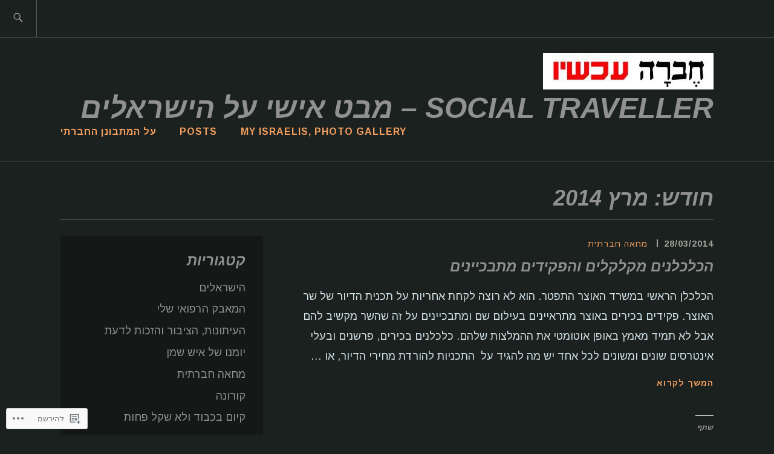

--- FILE ---
content_type: text/html; charset=UTF-8
request_url: https://socialtraveller.blog/2014/03/
body_size: 24715
content:
<!DOCTYPE html>
<html dir="rtl" lang="he-IL" itemscope itemtype="http://schema.org/WebPage">
<head>
<meta charset="UTF-8">
<meta name="viewport" content="width=device-width, initial-scale=1">
<link rel="profile" href="http://gmpg.org/xfn/11">
<link rel="pingback" href="https://socialtraveller.blog/xmlrpc.php">

<title>מרץ 2014 &#8211; Social Traveller &#8211;                                              מבט אישי על הישראלים</title>
<script type="text/javascript">
  WebFontConfig = {"google":{"families":["Arimo:bi:latin,latin-ext","Arimo:r,i,b,bi:latin,latin-ext"]},"api_url":"https:\/\/fonts-api.wp.com\/css"};
  (function() {
    var wf = document.createElement('script');
    wf.src = '/wp-content/plugins/custom-fonts/js/webfont.js';
    wf.type = 'text/javascript';
    wf.async = 'true';
    var s = document.getElementsByTagName('script')[0];
    s.parentNode.insertBefore(wf, s);
	})();
</script><style id="jetpack-custom-fonts-css">.wf-active samp{font-family:"Arimo",sans-serif}.wf-active body, .wf-active button, .wf-active input, .wf-active select, .wf-active textarea{font-family:"Arimo",sans-serif}.wf-active .comment-list .reply, .wf-active .comment-metadata, .wf-active .entry-footer, .wf-active .entry-meta, .wf-active .widget_recent_entries .post-date, .wf-active .widget_rss .rss-date{font-family:"Arimo",sans-serif}.wf-active .search-form ::-webkit-input-body-text{font-family:"Arimo",sans-serif}.wf-active .site-info{font-family:"Arimo",sans-serif}.wf-active .main-navigation .nav-menu > li > a{font-family:"Arimo",sans-serif}.wf-active h1{font-style:italic;font-weight:700}.wf-active h1, .wf-active h2, .wf-active h3, .wf-active h4, .wf-active h5, .wf-active h6{font-family:"Arimo",sans-serif;font-weight:700;font-style:italic}.wf-active h1{font-style:italic;font-weight:700}.wf-active h2{font-style:italic;font-weight:700}.wf-active h3{font-style:italic;font-weight:700}.wf-active h4{font-style:italic;font-weight:700}.wf-active h5{font-style:italic;font-weight:700}.wf-active h6{font-style:italic;font-weight:700}.wf-active .entry-title{font-style:italic;font-weight:700}.wf-active .singular .entry-title{font-style:italic;font-weight:700}.wf-active .author-title{font-family:"Arimo",sans-serif;font-style:italic;font-weight:700}.wf-active .author-name{font-weight:700;font-style:italic}.wf-active .front-testimonials .entry-title{font-style:italic;font-weight:700}.wf-active .recent-posts-title, .wf-active .page-title{font-style:italic;font-weight:700}.wf-active #respond h3, .wf-active .comments-title{font-style:italic;font-weight:700}.wf-active .widget-title{font-style:italic;font-weight:700}.wf-active .footer-widgets .widget-title{font-style:italic;font-weight:700}.wf-active .site-title{font-family:"Arimo",sans-serif;font-weight:700;font-style:italic}.wf-active .site-description{font-weight:700;font-family:"Arimo",sans-serif;font-style:italic}.wf-active .featured-content .hentry .entry-title{font-style:italic;font-weight:700}@media screen and (min-width: 37.5em){.wf-active .site-description{font-style:italic;font-weight:700}}@media screen and (min-width: 37.5em){.wf-active .site-title{font-style:italic;font-weight:700}}</style>
<meta name='robots' content='max-image-preview:large' />

<!-- Async WordPress.com Remote Login -->
<script id="wpcom_remote_login_js">
var wpcom_remote_login_extra_auth = '';
function wpcom_remote_login_remove_dom_node_id( element_id ) {
	var dom_node = document.getElementById( element_id );
	if ( dom_node ) { dom_node.parentNode.removeChild( dom_node ); }
}
function wpcom_remote_login_remove_dom_node_classes( class_name ) {
	var dom_nodes = document.querySelectorAll( '.' + class_name );
	for ( var i = 0; i < dom_nodes.length; i++ ) {
		dom_nodes[ i ].parentNode.removeChild( dom_nodes[ i ] );
	}
}
function wpcom_remote_login_final_cleanup() {
	wpcom_remote_login_remove_dom_node_classes( "wpcom_remote_login_msg" );
	wpcom_remote_login_remove_dom_node_id( "wpcom_remote_login_key" );
	wpcom_remote_login_remove_dom_node_id( "wpcom_remote_login_validate" );
	wpcom_remote_login_remove_dom_node_id( "wpcom_remote_login_js" );
	wpcom_remote_login_remove_dom_node_id( "wpcom_request_access_iframe" );
	wpcom_remote_login_remove_dom_node_id( "wpcom_request_access_styles" );
}

// Watch for messages back from the remote login
window.addEventListener( "message", function( e ) {
	if ( e.origin === "https://r-login.wordpress.com" ) {
		var data = {};
		try {
			data = JSON.parse( e.data );
		} catch( e ) {
			wpcom_remote_login_final_cleanup();
			return;
		}

		if ( data.msg === 'LOGIN' ) {
			// Clean up the login check iframe
			wpcom_remote_login_remove_dom_node_id( "wpcom_remote_login_key" );

			var id_regex = new RegExp( /^[0-9]+$/ );
			var token_regex = new RegExp( /^.*|.*|.*$/ );
			if (
				token_regex.test( data.token )
				&& id_regex.test( data.wpcomid )
			) {
				// We have everything we need to ask for a login
				var script = document.createElement( "script" );
				script.setAttribute( "id", "wpcom_remote_login_validate" );
				script.src = '/remote-login.php?wpcom_remote_login=validate'
					+ '&wpcomid=' + data.wpcomid
					+ '&token=' + encodeURIComponent( data.token )
					+ '&host=' + window.location.protocol
					+ '//' + window.location.hostname
					+ '&postid=484'
					+ '&is_singular=';
				document.body.appendChild( script );
			}

			return;
		}

		// Safari ITP, not logged in, so redirect
		if ( data.msg === 'LOGIN-REDIRECT' ) {
			window.location = 'https://wordpress.com/log-in?redirect_to=' + window.location.href;
			return;
		}

		// Safari ITP, storage access failed, remove the request
		if ( data.msg === 'LOGIN-REMOVE' ) {
			var css_zap = 'html { -webkit-transition: margin-top 1s; transition: margin-top 1s; } /* 9001 */ html { margin-top: 0 !important; } * html body { margin-top: 0 !important; } @media screen and ( max-width: 782px ) { html { margin-top: 0 !important; } * html body { margin-top: 0 !important; } }';
			var style_zap = document.createElement( 'style' );
			style_zap.type = 'text/css';
			style_zap.appendChild( document.createTextNode( css_zap ) );
			document.body.appendChild( style_zap );

			var e = document.getElementById( 'wpcom_request_access_iframe' );
			e.parentNode.removeChild( e );

			document.cookie = 'wordpress_com_login_access=denied; path=/; max-age=31536000';

			return;
		}

		// Safari ITP
		if ( data.msg === 'REQUEST_ACCESS' ) {
			console.log( 'request access: safari' );

			// Check ITP iframe enable/disable knob
			if ( wpcom_remote_login_extra_auth !== 'safari_itp_iframe' ) {
				return;
			}

			// If we are in a "private window" there is no ITP.
			var private_window = false;
			try {
				var opendb = window.openDatabase( null, null, null, null );
			} catch( e ) {
				private_window = true;
			}

			if ( private_window ) {
				console.log( 'private window' );
				return;
			}

			var iframe = document.createElement( 'iframe' );
			iframe.id = 'wpcom_request_access_iframe';
			iframe.setAttribute( 'scrolling', 'no' );
			iframe.setAttribute( 'sandbox', 'allow-storage-access-by-user-activation allow-scripts allow-same-origin allow-top-navigation-by-user-activation' );
			iframe.src = 'https://r-login.wordpress.com/remote-login.php?wpcom_remote_login=request_access&origin=' + encodeURIComponent( data.origin ) + '&wpcomid=' + encodeURIComponent( data.wpcomid );

			var css = 'html { -webkit-transition: margin-top 1s; transition: margin-top 1s; } /* 9001 */ html { margin-top: 46px !important; } * html body { margin-top: 46px !important; } @media screen and ( max-width: 660px ) { html { margin-top: 71px !important; } * html body { margin-top: 71px !important; } #wpcom_request_access_iframe { display: block; height: 71px !important; } } #wpcom_request_access_iframe { border: 0px; height: 46px; position: fixed; top: 0; left: 0; width: 100%; min-width: 100%; z-index: 99999; background: #23282d; } ';

			var style = document.createElement( 'style' );
			style.type = 'text/css';
			style.id = 'wpcom_request_access_styles';
			style.appendChild( document.createTextNode( css ) );
			document.body.appendChild( style );

			document.body.appendChild( iframe );
		}

		if ( data.msg === 'DONE' ) {
			wpcom_remote_login_final_cleanup();
		}
	}
}, false );

// Inject the remote login iframe after the page has had a chance to load
// more critical resources
window.addEventListener( "DOMContentLoaded", function( e ) {
	var iframe = document.createElement( "iframe" );
	iframe.style.display = "none";
	iframe.setAttribute( "scrolling", "no" );
	iframe.setAttribute( "id", "wpcom_remote_login_key" );
	iframe.src = "https://r-login.wordpress.com/remote-login.php"
		+ "?wpcom_remote_login=key"
		+ "&origin=aHR0cHM6Ly9zb2NpYWx0cmF2ZWxsZXIuYmxvZw%3D%3D"
		+ "&wpcomid=25436481"
		+ "&time=" + Math.floor( Date.now() / 1000 );
	document.body.appendChild( iframe );
}, false );
</script>
<link rel='dns-prefetch' href='//s0.wp.com' />
<link rel="alternate" type="application/rss+xml" title="Social Traveller -                                              מבט אישי על הישראלים &laquo; פיד‏" href="https://socialtraveller.blog/feed/" />
<link rel="alternate" type="application/rss+xml" title="Social Traveller -                                              מבט אישי על הישראלים &laquo; פיד תגובות‏" href="https://socialtraveller.blog/comments/feed/" />
	<script type="text/javascript">
		/* <![CDATA[ */
		function addLoadEvent(func) {
			var oldonload = window.onload;
			if (typeof window.onload != 'function') {
				window.onload = func;
			} else {
				window.onload = function () {
					oldonload();
					func();
				}
			}
		}
		/* ]]> */
	</script>
	<link crossorigin='anonymous' rel='stylesheet' id='all-css-0-1' href='/_static/??-eJxtjEsOgzAMBS+EsVqgiAXqWVBIK4PjRNgR4vblI3Zdzui9wTWBi2JeDEOGxPlLosg0e8XFGCdvaXAznAZ2UzrVAv/f7vHFqFkwxDHz3iL5kJB5ULdE5pu3I/cO/aNtqmfbvepm+gEfTDZs&cssminify=yes' type='text/css' media='all' />
<style id='wp-emoji-styles-inline-css'>

	img.wp-smiley, img.emoji {
		display: inline !important;
		border: none !important;
		box-shadow: none !important;
		height: 1em !important;
		width: 1em !important;
		margin: 0 0.07em !important;
		vertical-align: -0.1em !important;
		background: none !important;
		padding: 0 !important;
	}
/*# sourceURL=wp-emoji-styles-inline-css */
</style>
<link rel='stylesheet' id='wp-block-library-rtl-css' href='/wp-content/plugins/gutenberg-core/v22.2.0/build/styles/block-library/style-rtl.css?m=1764855221i&#038;ver=22.2.0' media='all' />
<style id='wp-block-library-inline-css'>
.has-text-align-justify {
	text-align:justify;
}
.has-text-align-justify{text-align:justify;}

/*# sourceURL=wp-block-library-inline-css */
</style><style id='global-styles-inline-css'>
:root{--wp--preset--aspect-ratio--square: 1;--wp--preset--aspect-ratio--4-3: 4/3;--wp--preset--aspect-ratio--3-4: 3/4;--wp--preset--aspect-ratio--3-2: 3/2;--wp--preset--aspect-ratio--2-3: 2/3;--wp--preset--aspect-ratio--16-9: 16/9;--wp--preset--aspect-ratio--9-16: 9/16;--wp--preset--color--black: #192930;--wp--preset--color--cyan-bluish-gray: #abb8c3;--wp--preset--color--white: #ffffff;--wp--preset--color--pale-pink: #f78da7;--wp--preset--color--vivid-red: #cf2e2e;--wp--preset--color--luminous-vivid-orange: #ff6900;--wp--preset--color--luminous-vivid-amber: #fcb900;--wp--preset--color--light-green-cyan: #7bdcb5;--wp--preset--color--vivid-green-cyan: #00d084;--wp--preset--color--pale-cyan-blue: #8ed1fc;--wp--preset--color--vivid-cyan-blue: #0693e3;--wp--preset--color--vivid-purple: #9b51e0;--wp--preset--color--dark-gray: #474f53;--wp--preset--color--medium-gray: #a5a29d;--wp--preset--color--light-gray: #eeece8;--wp--preset--color--yellow: #d7b221;--wp--preset--color--dark-yellow: #9c8012;--wp--preset--gradient--vivid-cyan-blue-to-vivid-purple: linear-gradient(135deg,rgb(6,147,227) 0%,rgb(155,81,224) 100%);--wp--preset--gradient--light-green-cyan-to-vivid-green-cyan: linear-gradient(135deg,rgb(122,220,180) 0%,rgb(0,208,130) 100%);--wp--preset--gradient--luminous-vivid-amber-to-luminous-vivid-orange: linear-gradient(135deg,rgb(252,185,0) 0%,rgb(255,105,0) 100%);--wp--preset--gradient--luminous-vivid-orange-to-vivid-red: linear-gradient(135deg,rgb(255,105,0) 0%,rgb(207,46,46) 100%);--wp--preset--gradient--very-light-gray-to-cyan-bluish-gray: linear-gradient(135deg,rgb(238,238,238) 0%,rgb(169,184,195) 100%);--wp--preset--gradient--cool-to-warm-spectrum: linear-gradient(135deg,rgb(74,234,220) 0%,rgb(151,120,209) 20%,rgb(207,42,186) 40%,rgb(238,44,130) 60%,rgb(251,105,98) 80%,rgb(254,248,76) 100%);--wp--preset--gradient--blush-light-purple: linear-gradient(135deg,rgb(255,206,236) 0%,rgb(152,150,240) 100%);--wp--preset--gradient--blush-bordeaux: linear-gradient(135deg,rgb(254,205,165) 0%,rgb(254,45,45) 50%,rgb(107,0,62) 100%);--wp--preset--gradient--luminous-dusk: linear-gradient(135deg,rgb(255,203,112) 0%,rgb(199,81,192) 50%,rgb(65,88,208) 100%);--wp--preset--gradient--pale-ocean: linear-gradient(135deg,rgb(255,245,203) 0%,rgb(182,227,212) 50%,rgb(51,167,181) 100%);--wp--preset--gradient--electric-grass: linear-gradient(135deg,rgb(202,248,128) 0%,rgb(113,206,126) 100%);--wp--preset--gradient--midnight: linear-gradient(135deg,rgb(2,3,129) 0%,rgb(40,116,252) 100%);--wp--preset--font-size--small: 13px;--wp--preset--font-size--medium: 20px;--wp--preset--font-size--large: 36px;--wp--preset--font-size--x-large: 42px;--wp--preset--font-family--albert-sans: 'Albert Sans', sans-serif;--wp--preset--font-family--alegreya: Alegreya, serif;--wp--preset--font-family--arvo: Arvo, serif;--wp--preset--font-family--bodoni-moda: 'Bodoni Moda', serif;--wp--preset--font-family--bricolage-grotesque: 'Bricolage Grotesque', sans-serif;--wp--preset--font-family--cabin: Cabin, sans-serif;--wp--preset--font-family--chivo: Chivo, sans-serif;--wp--preset--font-family--commissioner: Commissioner, sans-serif;--wp--preset--font-family--cormorant: Cormorant, serif;--wp--preset--font-family--courier-prime: 'Courier Prime', monospace;--wp--preset--font-family--crimson-pro: 'Crimson Pro', serif;--wp--preset--font-family--dm-mono: 'DM Mono', monospace;--wp--preset--font-family--dm-sans: 'DM Sans', sans-serif;--wp--preset--font-family--dm-serif-display: 'DM Serif Display', serif;--wp--preset--font-family--domine: Domine, serif;--wp--preset--font-family--eb-garamond: 'EB Garamond', serif;--wp--preset--font-family--epilogue: Epilogue, sans-serif;--wp--preset--font-family--fahkwang: Fahkwang, sans-serif;--wp--preset--font-family--figtree: Figtree, sans-serif;--wp--preset--font-family--fira-sans: 'Fira Sans', sans-serif;--wp--preset--font-family--fjalla-one: 'Fjalla One', sans-serif;--wp--preset--font-family--fraunces: Fraunces, serif;--wp--preset--font-family--gabarito: Gabarito, system-ui;--wp--preset--font-family--ibm-plex-mono: 'IBM Plex Mono', monospace;--wp--preset--font-family--ibm-plex-sans: 'IBM Plex Sans', sans-serif;--wp--preset--font-family--ibarra-real-nova: 'Ibarra Real Nova', serif;--wp--preset--font-family--instrument-serif: 'Instrument Serif', serif;--wp--preset--font-family--inter: Inter, sans-serif;--wp--preset--font-family--josefin-sans: 'Josefin Sans', sans-serif;--wp--preset--font-family--jost: Jost, sans-serif;--wp--preset--font-family--libre-baskerville: 'Libre Baskerville', serif;--wp--preset--font-family--libre-franklin: 'Libre Franklin', sans-serif;--wp--preset--font-family--literata: Literata, serif;--wp--preset--font-family--lora: Lora, serif;--wp--preset--font-family--merriweather: Merriweather, serif;--wp--preset--font-family--montserrat: Montserrat, sans-serif;--wp--preset--font-family--newsreader: Newsreader, serif;--wp--preset--font-family--noto-sans-mono: 'Noto Sans Mono', sans-serif;--wp--preset--font-family--nunito: Nunito, sans-serif;--wp--preset--font-family--open-sans: 'Open Sans', sans-serif;--wp--preset--font-family--overpass: Overpass, sans-serif;--wp--preset--font-family--pt-serif: 'PT Serif', serif;--wp--preset--font-family--petrona: Petrona, serif;--wp--preset--font-family--piazzolla: Piazzolla, serif;--wp--preset--font-family--playfair-display: 'Playfair Display', serif;--wp--preset--font-family--plus-jakarta-sans: 'Plus Jakarta Sans', sans-serif;--wp--preset--font-family--poppins: Poppins, sans-serif;--wp--preset--font-family--raleway: Raleway, sans-serif;--wp--preset--font-family--roboto: Roboto, sans-serif;--wp--preset--font-family--roboto-slab: 'Roboto Slab', serif;--wp--preset--font-family--rubik: Rubik, sans-serif;--wp--preset--font-family--rufina: Rufina, serif;--wp--preset--font-family--sora: Sora, sans-serif;--wp--preset--font-family--source-sans-3: 'Source Sans 3', sans-serif;--wp--preset--font-family--source-serif-4: 'Source Serif 4', serif;--wp--preset--font-family--space-mono: 'Space Mono', monospace;--wp--preset--font-family--syne: Syne, sans-serif;--wp--preset--font-family--texturina: Texturina, serif;--wp--preset--font-family--urbanist: Urbanist, sans-serif;--wp--preset--font-family--work-sans: 'Work Sans', sans-serif;--wp--preset--spacing--20: 0.44rem;--wp--preset--spacing--30: 0.67rem;--wp--preset--spacing--40: 1rem;--wp--preset--spacing--50: 1.5rem;--wp--preset--spacing--60: 2.25rem;--wp--preset--spacing--70: 3.38rem;--wp--preset--spacing--80: 5.06rem;--wp--preset--shadow--natural: 6px 6px 9px rgba(0, 0, 0, 0.2);--wp--preset--shadow--deep: 12px 12px 50px rgba(0, 0, 0, 0.4);--wp--preset--shadow--sharp: 6px 6px 0px rgba(0, 0, 0, 0.2);--wp--preset--shadow--outlined: 6px 6px 0px -3px rgb(255, 255, 255), 6px 6px rgb(0, 0, 0);--wp--preset--shadow--crisp: 6px 6px 0px rgb(0, 0, 0);}:where(.is-layout-flex){gap: 0.5em;}:where(.is-layout-grid){gap: 0.5em;}body .is-layout-flex{display: flex;}.is-layout-flex{flex-wrap: wrap;align-items: center;}.is-layout-flex > :is(*, div){margin: 0;}body .is-layout-grid{display: grid;}.is-layout-grid > :is(*, div){margin: 0;}:where(.wp-block-columns.is-layout-flex){gap: 2em;}:where(.wp-block-columns.is-layout-grid){gap: 2em;}:where(.wp-block-post-template.is-layout-flex){gap: 1.25em;}:where(.wp-block-post-template.is-layout-grid){gap: 1.25em;}.has-black-color{color: var(--wp--preset--color--black) !important;}.has-cyan-bluish-gray-color{color: var(--wp--preset--color--cyan-bluish-gray) !important;}.has-white-color{color: var(--wp--preset--color--white) !important;}.has-pale-pink-color{color: var(--wp--preset--color--pale-pink) !important;}.has-vivid-red-color{color: var(--wp--preset--color--vivid-red) !important;}.has-luminous-vivid-orange-color{color: var(--wp--preset--color--luminous-vivid-orange) !important;}.has-luminous-vivid-amber-color{color: var(--wp--preset--color--luminous-vivid-amber) !important;}.has-light-green-cyan-color{color: var(--wp--preset--color--light-green-cyan) !important;}.has-vivid-green-cyan-color{color: var(--wp--preset--color--vivid-green-cyan) !important;}.has-pale-cyan-blue-color{color: var(--wp--preset--color--pale-cyan-blue) !important;}.has-vivid-cyan-blue-color{color: var(--wp--preset--color--vivid-cyan-blue) !important;}.has-vivid-purple-color{color: var(--wp--preset--color--vivid-purple) !important;}.has-black-background-color{background-color: var(--wp--preset--color--black) !important;}.has-cyan-bluish-gray-background-color{background-color: var(--wp--preset--color--cyan-bluish-gray) !important;}.has-white-background-color{background-color: var(--wp--preset--color--white) !important;}.has-pale-pink-background-color{background-color: var(--wp--preset--color--pale-pink) !important;}.has-vivid-red-background-color{background-color: var(--wp--preset--color--vivid-red) !important;}.has-luminous-vivid-orange-background-color{background-color: var(--wp--preset--color--luminous-vivid-orange) !important;}.has-luminous-vivid-amber-background-color{background-color: var(--wp--preset--color--luminous-vivid-amber) !important;}.has-light-green-cyan-background-color{background-color: var(--wp--preset--color--light-green-cyan) !important;}.has-vivid-green-cyan-background-color{background-color: var(--wp--preset--color--vivid-green-cyan) !important;}.has-pale-cyan-blue-background-color{background-color: var(--wp--preset--color--pale-cyan-blue) !important;}.has-vivid-cyan-blue-background-color{background-color: var(--wp--preset--color--vivid-cyan-blue) !important;}.has-vivid-purple-background-color{background-color: var(--wp--preset--color--vivid-purple) !important;}.has-black-border-color{border-color: var(--wp--preset--color--black) !important;}.has-cyan-bluish-gray-border-color{border-color: var(--wp--preset--color--cyan-bluish-gray) !important;}.has-white-border-color{border-color: var(--wp--preset--color--white) !important;}.has-pale-pink-border-color{border-color: var(--wp--preset--color--pale-pink) !important;}.has-vivid-red-border-color{border-color: var(--wp--preset--color--vivid-red) !important;}.has-luminous-vivid-orange-border-color{border-color: var(--wp--preset--color--luminous-vivid-orange) !important;}.has-luminous-vivid-amber-border-color{border-color: var(--wp--preset--color--luminous-vivid-amber) !important;}.has-light-green-cyan-border-color{border-color: var(--wp--preset--color--light-green-cyan) !important;}.has-vivid-green-cyan-border-color{border-color: var(--wp--preset--color--vivid-green-cyan) !important;}.has-pale-cyan-blue-border-color{border-color: var(--wp--preset--color--pale-cyan-blue) !important;}.has-vivid-cyan-blue-border-color{border-color: var(--wp--preset--color--vivid-cyan-blue) !important;}.has-vivid-purple-border-color{border-color: var(--wp--preset--color--vivid-purple) !important;}.has-vivid-cyan-blue-to-vivid-purple-gradient-background{background: var(--wp--preset--gradient--vivid-cyan-blue-to-vivid-purple) !important;}.has-light-green-cyan-to-vivid-green-cyan-gradient-background{background: var(--wp--preset--gradient--light-green-cyan-to-vivid-green-cyan) !important;}.has-luminous-vivid-amber-to-luminous-vivid-orange-gradient-background{background: var(--wp--preset--gradient--luminous-vivid-amber-to-luminous-vivid-orange) !important;}.has-luminous-vivid-orange-to-vivid-red-gradient-background{background: var(--wp--preset--gradient--luminous-vivid-orange-to-vivid-red) !important;}.has-very-light-gray-to-cyan-bluish-gray-gradient-background{background: var(--wp--preset--gradient--very-light-gray-to-cyan-bluish-gray) !important;}.has-cool-to-warm-spectrum-gradient-background{background: var(--wp--preset--gradient--cool-to-warm-spectrum) !important;}.has-blush-light-purple-gradient-background{background: var(--wp--preset--gradient--blush-light-purple) !important;}.has-blush-bordeaux-gradient-background{background: var(--wp--preset--gradient--blush-bordeaux) !important;}.has-luminous-dusk-gradient-background{background: var(--wp--preset--gradient--luminous-dusk) !important;}.has-pale-ocean-gradient-background{background: var(--wp--preset--gradient--pale-ocean) !important;}.has-electric-grass-gradient-background{background: var(--wp--preset--gradient--electric-grass) !important;}.has-midnight-gradient-background{background: var(--wp--preset--gradient--midnight) !important;}.has-small-font-size{font-size: var(--wp--preset--font-size--small) !important;}.has-medium-font-size{font-size: var(--wp--preset--font-size--medium) !important;}.has-large-font-size{font-size: var(--wp--preset--font-size--large) !important;}.has-x-large-font-size{font-size: var(--wp--preset--font-size--x-large) !important;}.has-albert-sans-font-family{font-family: var(--wp--preset--font-family--albert-sans) !important;}.has-alegreya-font-family{font-family: var(--wp--preset--font-family--alegreya) !important;}.has-arvo-font-family{font-family: var(--wp--preset--font-family--arvo) !important;}.has-bodoni-moda-font-family{font-family: var(--wp--preset--font-family--bodoni-moda) !important;}.has-bricolage-grotesque-font-family{font-family: var(--wp--preset--font-family--bricolage-grotesque) !important;}.has-cabin-font-family{font-family: var(--wp--preset--font-family--cabin) !important;}.has-chivo-font-family{font-family: var(--wp--preset--font-family--chivo) !important;}.has-commissioner-font-family{font-family: var(--wp--preset--font-family--commissioner) !important;}.has-cormorant-font-family{font-family: var(--wp--preset--font-family--cormorant) !important;}.has-courier-prime-font-family{font-family: var(--wp--preset--font-family--courier-prime) !important;}.has-crimson-pro-font-family{font-family: var(--wp--preset--font-family--crimson-pro) !important;}.has-dm-mono-font-family{font-family: var(--wp--preset--font-family--dm-mono) !important;}.has-dm-sans-font-family{font-family: var(--wp--preset--font-family--dm-sans) !important;}.has-dm-serif-display-font-family{font-family: var(--wp--preset--font-family--dm-serif-display) !important;}.has-domine-font-family{font-family: var(--wp--preset--font-family--domine) !important;}.has-eb-garamond-font-family{font-family: var(--wp--preset--font-family--eb-garamond) !important;}.has-epilogue-font-family{font-family: var(--wp--preset--font-family--epilogue) !important;}.has-fahkwang-font-family{font-family: var(--wp--preset--font-family--fahkwang) !important;}.has-figtree-font-family{font-family: var(--wp--preset--font-family--figtree) !important;}.has-fira-sans-font-family{font-family: var(--wp--preset--font-family--fira-sans) !important;}.has-fjalla-one-font-family{font-family: var(--wp--preset--font-family--fjalla-one) !important;}.has-fraunces-font-family{font-family: var(--wp--preset--font-family--fraunces) !important;}.has-gabarito-font-family{font-family: var(--wp--preset--font-family--gabarito) !important;}.has-ibm-plex-mono-font-family{font-family: var(--wp--preset--font-family--ibm-plex-mono) !important;}.has-ibm-plex-sans-font-family{font-family: var(--wp--preset--font-family--ibm-plex-sans) !important;}.has-ibarra-real-nova-font-family{font-family: var(--wp--preset--font-family--ibarra-real-nova) !important;}.has-instrument-serif-font-family{font-family: var(--wp--preset--font-family--instrument-serif) !important;}.has-inter-font-family{font-family: var(--wp--preset--font-family--inter) !important;}.has-josefin-sans-font-family{font-family: var(--wp--preset--font-family--josefin-sans) !important;}.has-jost-font-family{font-family: var(--wp--preset--font-family--jost) !important;}.has-libre-baskerville-font-family{font-family: var(--wp--preset--font-family--libre-baskerville) !important;}.has-libre-franklin-font-family{font-family: var(--wp--preset--font-family--libre-franklin) !important;}.has-literata-font-family{font-family: var(--wp--preset--font-family--literata) !important;}.has-lora-font-family{font-family: var(--wp--preset--font-family--lora) !important;}.has-merriweather-font-family{font-family: var(--wp--preset--font-family--merriweather) !important;}.has-montserrat-font-family{font-family: var(--wp--preset--font-family--montserrat) !important;}.has-newsreader-font-family{font-family: var(--wp--preset--font-family--newsreader) !important;}.has-noto-sans-mono-font-family{font-family: var(--wp--preset--font-family--noto-sans-mono) !important;}.has-nunito-font-family{font-family: var(--wp--preset--font-family--nunito) !important;}.has-open-sans-font-family{font-family: var(--wp--preset--font-family--open-sans) !important;}.has-overpass-font-family{font-family: var(--wp--preset--font-family--overpass) !important;}.has-pt-serif-font-family{font-family: var(--wp--preset--font-family--pt-serif) !important;}.has-petrona-font-family{font-family: var(--wp--preset--font-family--petrona) !important;}.has-piazzolla-font-family{font-family: var(--wp--preset--font-family--piazzolla) !important;}.has-playfair-display-font-family{font-family: var(--wp--preset--font-family--playfair-display) !important;}.has-plus-jakarta-sans-font-family{font-family: var(--wp--preset--font-family--plus-jakarta-sans) !important;}.has-poppins-font-family{font-family: var(--wp--preset--font-family--poppins) !important;}.has-raleway-font-family{font-family: var(--wp--preset--font-family--raleway) !important;}.has-roboto-font-family{font-family: var(--wp--preset--font-family--roboto) !important;}.has-roboto-slab-font-family{font-family: var(--wp--preset--font-family--roboto-slab) !important;}.has-rubik-font-family{font-family: var(--wp--preset--font-family--rubik) !important;}.has-rufina-font-family{font-family: var(--wp--preset--font-family--rufina) !important;}.has-sora-font-family{font-family: var(--wp--preset--font-family--sora) !important;}.has-source-sans-3-font-family{font-family: var(--wp--preset--font-family--source-sans-3) !important;}.has-source-serif-4-font-family{font-family: var(--wp--preset--font-family--source-serif-4) !important;}.has-space-mono-font-family{font-family: var(--wp--preset--font-family--space-mono) !important;}.has-syne-font-family{font-family: var(--wp--preset--font-family--syne) !important;}.has-texturina-font-family{font-family: var(--wp--preset--font-family--texturina) !important;}.has-urbanist-font-family{font-family: var(--wp--preset--font-family--urbanist) !important;}.has-work-sans-font-family{font-family: var(--wp--preset--font-family--work-sans) !important;}
/*# sourceURL=global-styles-inline-css */
</style>

<style id='classic-theme-styles-inline-css'>
/*! This file is auto-generated */
.wp-block-button__link{color:#fff;background-color:#32373c;border-radius:9999px;box-shadow:none;text-decoration:none;padding:calc(.667em + 2px) calc(1.333em + 2px);font-size:1.125em}.wp-block-file__button{background:#32373c;color:#fff;text-decoration:none}
/*# sourceURL=/wp-includes/css/classic-themes.min.css */
</style>
<link crossorigin='anonymous' rel='stylesheet' id='all-css-6-1' href='/_static/??-eJyFUe1OwzAMfCFcq2Nj8APxKFOameAtSaM4YfD2OC1ilYa6P5E/7s5nBy8J7BgLxYLJV8dR0I6DH+1ZcNP1z10PwiF5gkyf3RaPLOUPAVK+W6f4zoo84EIsVLjqZdJ6SKY0RKAjG/IUFLZGuyTlwDCkTCKgb+AaoHwoUW54cxlTHZC/eIw4ObsPm/dYs3Gikow9/+YoNeKBo0VHkTIrQZahnmKR/nuZGw9NbT7ktPKamUxq2GnoUFHTtGvp3j84GkHXNaUNXSbw7g3nRn0Lr/1+97jZvzxtd6cfxE/KTg==&cssminify=yes' type='text/css' media='all' />
<link crossorigin='anonymous' rel='stylesheet' id='print-css-7-1' href='/wp-content/mu-plugins/global-print/rtl/global-print-rtl.css?m=1465851035i&cssminify=yes' type='text/css' media='print' />
<style id='jetpack-global-styles-frontend-style-inline-css'>
:root { --font-headings: unset; --font-base: unset; --font-headings-default: -apple-system,BlinkMacSystemFont,"Segoe UI",Roboto,Oxygen-Sans,Ubuntu,Cantarell,"Helvetica Neue",sans-serif; --font-base-default: -apple-system,BlinkMacSystemFont,"Segoe UI",Roboto,Oxygen-Sans,Ubuntu,Cantarell,"Helvetica Neue",sans-serif;}
/*# sourceURL=jetpack-global-styles-frontend-style-inline-css */
</style>
<link crossorigin='anonymous' rel='stylesheet' id='all-css-10-1' href='/_static/??-eJyNjUEKAjEMRS9kDeqMgwvxKFLb0nZMkzJJEW9vETeDIO7eh8f78KjGMWkghdJMxRYzCcxBq3X3zwZpBIV9wyAgyS7BW++fb8wUt05kA3+HrpkcCLts0SBHltX4imkKpd+mARZFiMi3rnb8Ia6lSznvpvGwn07HYZxfOuBY6Q==&cssminify=yes' type='text/css' media='all' />
<script type="text/javascript" id="wpcom-actionbar-placeholder-js-extra">
/* <![CDATA[ */
var actionbardata = {"siteID":"25436481","postID":"0","siteURL":"https://socialtraveller.blog","xhrURL":"https://socialtraveller.blog/wp-admin/admin-ajax.php","nonce":"ea2019d99d","isLoggedIn":"","statusMessage":"","subsEmailDefault":"instantly","proxyScriptUrl":"https://s0.wp.com/wp-content/js/wpcom-proxy-request.js?m=1513050504i&amp;ver=20211021","i18n":{"followedText":"\u05de\u05e2\u05db\u05e9\u05d9\u05d5, \u05e4\u05d5\u05e1\u05d8\u05d9\u05dd \u05d7\u05d3\u05e9\u05d9\u05dd \u05de\u05d0\u05ea\u05e8 \u05d6\u05d4 \u05d9\u05d5\u05e4\u05d9\u05e2\u05d5 \u05d1-\u003Ca href=\"https://wordpress.com/reader\"\u003EReader\u003C/a\u003E \u05e9\u05dc\u05da","foldBar":"\u05e6\u05de\u05e6\u05d5\u05dd \u05e1\u05e8\u05d2\u05dc \u05d6\u05d4","unfoldBar":"\u05d4\u05e8\u05d7\u05d1\u05ea \u05e1\u05e8\u05d2\u05dc \u05d6\u05d4","shortLinkCopied":"\u05e7\u05d9\u05e9\u05d5\u05e8 \u05e7\u05e6\u05e8 \u05d4\u05d5\u05e2\u05ea\u05e7 \u05dc\u05dc\u05d5\u05d7."}};
//# sourceURL=wpcom-actionbar-placeholder-js-extra
/* ]]> */
</script>
<script type="text/javascript" id="jetpack-mu-wpcom-settings-js-before">
/* <![CDATA[ */
var JETPACK_MU_WPCOM_SETTINGS = {"assetsUrl":"https://s0.wp.com/wp-content/mu-plugins/jetpack-mu-wpcom-plugin/sun/jetpack_vendor/automattic/jetpack-mu-wpcom/src/build/"};
//# sourceURL=jetpack-mu-wpcom-settings-js-before
/* ]]> */
</script>
<script crossorigin='anonymous' type='text/javascript'  src='/wp-content/js/rlt-proxy.js?m=1720530689i'></script>
<script type="text/javascript" id="rlt-proxy-js-after">
/* <![CDATA[ */
	rltInitialize( {"token":null,"iframeOrigins":["https:\/\/widgets.wp.com"]} );
//# sourceURL=rlt-proxy-js-after
/* ]]> */
</script>
<link rel="EditURI" type="application/rsd+xml" title="RSD" href="https://socialtraveller.wordpress.com/xmlrpc.php?rsd" />
<link rel="stylesheet" href="https://s0.wp.com/wp-content/themes/pub/ixion/rtl.css?m=1541866158" type="text/css" media="screen" /><meta name="generator" content="WordPress.com" />

<!-- Jetpack Open Graph Tags -->
<meta property="og:type" content="website" />
<meta property="og:title" content="מרץ 2014 &#8211; Social Traveller &#8211;                                              מבט אישי על הישראלים" />
<meta property="og:site_name" content="Social Traveller -                                              מבט אישי על הישראלים" />
<meta property="og:image" content="https://secure.gravatar.com/blavatar/716647b3b6abf2e568d92d5e1c97df3ba4fdbcfb6ba5352246d71f1e42636e14?s=200&#038;ts=1769075792" />
<meta property="og:image:width" content="200" />
<meta property="og:image:height" content="200" />
<meta property="og:image:alt" content="" />
<meta property="og:locale" content="he_IL" />
<meta name="twitter:creator" content="@ranmem" />
<meta name="twitter:site" content="@ranmem" />

<!-- End Jetpack Open Graph Tags -->
<link rel="shortcut icon" type="image/x-icon" href="https://secure.gravatar.com/blavatar/716647b3b6abf2e568d92d5e1c97df3ba4fdbcfb6ba5352246d71f1e42636e14?s=32" sizes="16x16" />
<link rel="icon" type="image/x-icon" href="https://secure.gravatar.com/blavatar/716647b3b6abf2e568d92d5e1c97df3ba4fdbcfb6ba5352246d71f1e42636e14?s=32" sizes="16x16" />
<link rel="apple-touch-icon" href="https://secure.gravatar.com/blavatar/716647b3b6abf2e568d92d5e1c97df3ba4fdbcfb6ba5352246d71f1e42636e14?s=114" />
<link rel='openid.server' href='https://socialtraveller.blog/?openidserver=1' />
<link rel='openid.delegate' href='https://socialtraveller.blog/' />
<link rel="search" type="application/opensearchdescription+xml" href="https://socialtraveller.blog/osd.xml" title="Social Traveller -                                              מבט אישי על הישראלים" />
<link rel="search" type="application/opensearchdescription+xml" href="https://s1.wp.com/opensearch.xml" title="WordPress.com" />
<meta name="theme-color" content="#1b211f" />
		<style type="text/css">
			.recentcomments a {
				display: inline !important;
				padding: 0 !important;
				margin: 0 !important;
			}

			table.recentcommentsavatartop img.avatar, table.recentcommentsavatarend img.avatar {
				border: 0px;
				margin: 0;
			}

			table.recentcommentsavatartop a, table.recentcommentsavatarend a {
				border: 0px !important;
				background-color: transparent !important;
			}

			td.recentcommentsavatarend, td.recentcommentsavatartop {
				padding: 0px 0px 1px 0px;
				margin: 0px;
			}

			td.recentcommentstextend {
				border: none !important;
				padding: 0px 0px 2px 10px;
			}

			.rtl td.recentcommentstextend {
				padding: 0px 10px 2px 0px;
			}

			td.recentcommentstexttop {
				border: none;
				padding: 0px 0px 0px 10px;
			}

			.rtl td.recentcommentstexttop {
				padding: 0px 10px 0px 0px;
			}
		</style>
		<meta name="description" content="פוסט 1 פורסם על ידי socialtraveller במהלך March 2014" />
<style type="text/css" id="custom-background-css">
body.custom-background { background-color: #1b211f; }
</style>
	<style type="text/css" id="custom-colors-css">#infinite-handle span,
            .button,
            .comment-navigation .nav-next a,
            .comment-navigation .nav-previous a,
            .main-navigation .menu-toggle,
            .post-navigation .nav-next a,
            .post-navigation .nav-previous a,
            .posts-navigation .nav-next a,
            .posts-navigation .nav-previous a,
            button,
            input[type="button"],
            input[type="reset"],
            input[type="submit"],
            #infinite-handle span:active,
            #infinite-handle span:focus,
            #infinite-handle span:hover,
            .button:active,
            .button:focus,
            .button:hover,
            .comment-navigation .nav-next a,
            .comment-navigation .nav-previous a,
            .main-navigation .menu-toggle,
            .post-navigation .nav-next a,
            .post-navigation .nav-previous a,
            .posts-navigation .nav-next a,
            .posts-navigation .nav-previous a,
            button:active,
            button:focus,
            button:hover,
            input[type="button"]:active,
            input[type="button"]:focus,
            input[type="button"]:hover,
            input[type="reset"]:active,
            input[type="reset"]:focus,
            input[type="reset"]:hover,
            input[type="submit"]:active,
            input[type="submit"]:focus,
            input[type="submit"]:hover { color: #3D3D3D;}
.site-description, .featured-content .hentry .entry-title a { color: #FFFFFF;}
.comment-author,
            .footer-widgets .widget a,
            body,
            button { color: #D0E1E6;}
#respond h3,
            .comments-title,
            .featured-content,
            .hentry,
            .page-header,
            .recent-posts-header,
            .singular .entry-title,
            .site-header,
            .utility-container,
            .recent-posts:after,
            .site-footer,
            .site-info,
            .site-header .search-form .search-field,
            .site-header .search-form-icon:before,
            .site-header .jetpack-social-navigation a:before { border-color: #eeece8;}
#respond h3,
            .comments-title,
            .featured-content,
            .hentry,
            .page-header,
            .recent-posts-header,
            .singular .entry-title,
            .site-header,
            .utility-container,
            .recent-posts:after,
            .site-footer,
            .site-info,
            .site-header .search-form .search-field,
            .site-header .search-form-icon:before,
            .site-header .jetpack-social-navigation a:before { border-color: rgba( 238, 236, 232, 0.3 );}
.comment-metadata,
            .entry-footer,
            .entry-meta,
            .footer-widgets .widget-title,
            .main-navigation ul > li.current-menu-item > a,
            .main-navigation ul > li.current_page_item > a,
            .more-recent-posts,
            .more-recent-posts:visited,
            .more-testimonials,
            .more-testimonials:visited,
            .search-form-icon:before,
            .site-header .jetpack-social-navigation a,
            .site-info,
            div#jp-relatedposts h3.jp-relatedposts-headline { color: #A5A29D;}
.search-form-icon:before,
            .search-form .search-field { border-color: #a5a29d;}
.search-form-icon:before,
            .search-form .search-field { border-color: rgba( 165, 162, 157, 0.3 );}
body, ins, mark,
            .site-header .search-form-icon:before,
            .site-header .search-form .search-field,
            .footer-widgets .widget { background-color: #1b211f;}
.entry-author,
            .widget,
            hr,
            .testimonials .hentry { background-color: #141917;}
.featured-content .hentry,
            .header-overlay { background-color: #444444;}
.header-overlay:before { background-color: #444444;}
h1,
            h2,
            h3,
            h4,
            h5,
            h6,
            .entry-title a,
            .entry-title a:visited,
            .entry-title,
            .page-title,
            .widget-title,
            .widget a,
            .site-title,
            .comments-title,
            .site-title a,
            .site-title a:visited { color: #919191;}
#infinite-handle span,
            .button,
            .comment-navigation .nav-next a,
            .comment-navigation .nav-previous a,
            .main-navigation .menu-toggle,
            .post-navigation .nav-next a,
            .post-navigation .nav-previous a,
            .posts-navigation .nav-next a,
            .posts-navigation .nav-previous a,
            button,
            input[type="button"],
            input[type="reset"],
            input[type="submit"] { background-color: #f49f5e;}
#infinite-handle span:active,
            #infinite-handle span:focus,
            #infinite-handle span:hover,
            .button:active,
            .button:focus,
            .button:hover,
            button:active,
            button:focus,
            button:hover,
            input[type="button"]:active,
            input[type="button"]:focus,
            input[type="button"]:hover,
            input[type="reset"]:active,
            input[type="reset"]:focus,
            input[type="reset"]:hover,
            input[type="submit"]:active,
            input[type="submit"]:focus,
            input[type="submit"]:hover { background-color: #F29045;}
.main-navigation ul ul { border-top-color: #f49f5e;}
.main-navigation ul ul:before { color: #f49f5e;}
.comment-metadata .edit-link a,
            .site-header .jetpack-social-navigation a:hover,
            .jetpack_widget_social_icons a:hover,
			.jetpack_widget_social_icons a:focus,
			.widget_wpcom_social_media_icons_widget a:hover,
			.widget_wpcom_social_media_icons_widget a:focus,
            a,
            a:visited,
            .main-navigation .nav-menu > li > a,
            .testimonials .edit-link a,
            .testimonials .edit-link a:visited { color: #F49F5E;}
a:hover, a:focus, a:active { color: #F49F5E;}
.featured-content .hentry:hover .entry-title a { color: #F4AC75;}
</style>
<link crossorigin='anonymous' rel='stylesheet' id='all-css-0-3' href='/wp-content/mu-plugins/jetpack-plugin/sun/_inc/blocks/swiper.css?m=1752606399i&cssminify=yes' type='text/css' media='all' />
<link rel='stylesheet' id='jetpack-carousel-rtl-css' href='/wp-content/mu-plugins/jetpack-plugin/sun/modules/carousel/jetpack-carousel-rtl.css?m=1753279645i&#038;ver=15.5-a.4' media='all' />
<link rel='stylesheet' id='tiled-gallery-rtl-css' href='/wp-content/mu-plugins/jetpack-plugin/sun/modules/tiled-gallery/tiled-gallery/tiled-gallery-rtl.css?m=1752872378i&#038;ver=2023-08-21' media='all' />
</head>

<body class="rtl archive date custom-background wp-custom-logo wp-embed-responsive wp-theme-pubixion customizer-styles-applied hfeed no-featured-posts jetpack-reblog-enabled custom-colors">
<div id="page" class="site">
	<a class="skip-link screen-reader-text" href="#content">דלג לתוכן</a>

	<header id="masthead" class="site-header" role="banner">

		<div class="utility-container">
						
<form role="search" method="get" class="search-form" action="https://socialtraveller.blog/">
	<label>
		<span class="screen-reader-text">חפש:</span>
		<input type="search" class="search-field"
		placeholder="חיפוש &hellip;"
		value="" name="s"
		title="חפש:" />
		<span class="search-form-icon"></span>
	</label>
	<input type="submit" class="search-submit"
		value="חפש" />
</form>
		</div>

		<div class="branding-container">
					<div class="site-branding">
			<a href="https://socialtraveller.blog/" class="custom-logo-link" rel="home"><img width="282" height="60" src="https://socialtraveller.blog/wp-content/uploads/2016/11/cropped-cropped-sticker_133.jpg" class="custom-logo" alt="Social Traveller &#8211;                                              מבט אישי על הישראלים" decoding="async" data-attachment-id="1019" data-permalink="https://socialtraveller.blog/cropped-cropped-sticker_133-jpg/" data-orig-file="https://socialtraveller.blog/wp-content/uploads/2016/11/cropped-cropped-sticker_133.jpg" data-orig-size="282,60" data-comments-opened="1" data-image-meta="{&quot;aperture&quot;:&quot;0&quot;,&quot;credit&quot;:&quot;&quot;,&quot;camera&quot;:&quot;&quot;,&quot;caption&quot;:&quot;&quot;,&quot;created_timestamp&quot;:&quot;0&quot;,&quot;copyright&quot;:&quot;&quot;,&quot;focal_length&quot;:&quot;0&quot;,&quot;iso&quot;:&quot;0&quot;,&quot;shutter_speed&quot;:&quot;0&quot;,&quot;title&quot;:&quot;&quot;,&quot;orientation&quot;:&quot;0&quot;}" data-image-title="cropped-cropped-sticker_133.jpg" data-image-description="" data-image-caption="" data-medium-file="https://socialtraveller.blog/wp-content/uploads/2016/11/cropped-cropped-sticker_133.jpg?w=282" data-large-file="https://socialtraveller.blog/wp-content/uploads/2016/11/cropped-cropped-sticker_133.jpg?w=282" /></a>
								<p class="site-title"><a href="https://socialtraveller.blog/" rel="home">Social Traveller &#8211;                                              מבט אישי על הישראלים</a></p>
					</div><!-- .site-branding -->
			<nav id="site-navigation" class="main-navigation" role="navigation">
	<button class="menu-toggle" aria-controls="top-menu" aria-expanded="false">תפריט</button>
	<div id="top-menu" class="menu"><ul>
<li class="page_item page-item-1269"><a href="https://socialtraveller.blog/my-israelis-photo-gallery/">My Israelis, Photo Gallery</a></li>
<li class="page_item page-item-1244 current_page_parent"><a href="https://socialtraveller.blog/posts/">posts</a></li>
<li class="page_item page-item-2"><a href="https://socialtraveller.blog/">על המתבונן החברתי</a></li>
</ul></div>
</nav>
		</div>

	</header>

	
	<div id="content" class="site-content">

	<header class="page-header">
		<h1 class="page-title">חודש: <span>מרץ 2014</span></h1>	</header>


	<div id="primary" class="content-area">
		<main id="main" class="site-main" role="main">

		
<article id="post-484" class="post-484 post type-post status-publish format-standard hentry category-36858125 tag-21918197 tag-6268343 tag-15026883 tag-153810039 tag-75029120 tag-22800552 no-featured-image">
	<div class="entry-body">
		<header class="entry-header">
					<div class="entry-meta">
			<span class="posted-on"><a href="https://socialtraveller.blog/2014/03/28/%d7%94%d7%9b%d7%9c%d7%9b%d7%9c%d7%a0%d7%99%d7%9d-%d7%9e%d7%a7%d7%9c%d7%a7%d7%9c%d7%99%d7%9d-%d7%95%d7%94%d7%a4%d7%a7%d7%99%d7%93%d7%99%d7%9d-%d7%9e%d7%aa%d7%91%d7%9b%d7%99%d7%99%d7%a0%d7%99%d7%9d/" rel="bookmark"><time class="entry-date published updated" datetime="2014-03-28T12:31:20+03:00">28/03/2014</time></a></span> <span class="byline"><span class="author vcard"><a class="url fn n" href="https://socialtraveller.blog/author/socialtraveller/">socialtraveller</a></span></span> <span class="cat-links"><a href="https://socialtraveller.blog/category/%d7%9e%d7%97%d7%90%d7%94-%d7%97%d7%91%d7%a8%d7%aa%d7%99%d7%aa/" rel="category tag">מחאה חברתית</a></span>					</div><!-- .entry-meta -->
<h2 class="entry-title"><a href="https://socialtraveller.blog/2014/03/28/%d7%94%d7%9b%d7%9c%d7%9b%d7%9c%d7%a0%d7%99%d7%9d-%d7%9e%d7%a7%d7%9c%d7%a7%d7%9c%d7%99%d7%9d-%d7%95%d7%94%d7%a4%d7%a7%d7%99%d7%93%d7%99%d7%9d-%d7%9e%d7%aa%d7%91%d7%9b%d7%99%d7%99%d7%a0%d7%99%d7%9d/" rel="bookmark">הכלכלנים מקלקלים והפקידים מתבכיינים</a></h2>		</header>
		<div class="entry-content">
			<p>הכלכלן הראשי במשרד האוצר התפטר. הוא לא רוצה לקחת אחריות על תכנית הדיור של שר האוצר. פקידים בכירים באוצר מתראיינים בעילום שם ומתבכיינים על זה שהשר מקשיב להם אבל לא תמיד מאמץ באופן אוטומטי את ההמלצות שלהם. כלכלנים בכירים, פרשנים ובעלי אינטרסים שונים ומשונים לכל אחד יש מה להגיד על  התכניות להורדת מחירי הדיור, או &hellip; <a href="https://socialtraveller.blog/2014/03/28/%d7%94%d7%9b%d7%9c%d7%9b%d7%9c%d7%a0%d7%99%d7%9d-%d7%9e%d7%a7%d7%9c%d7%a7%d7%9c%d7%99%d7%9d-%d7%95%d7%94%d7%a4%d7%a7%d7%99%d7%93%d7%99%d7%9d-%d7%9e%d7%aa%d7%91%d7%9b%d7%99%d7%99%d7%a0%d7%99%d7%9d/" class="more-link">המשך לקרוא <span class="screen-reader-text">הכלכלנים מקלקלים והפקידים מתבכיינים</span></a></p><div id="jp-post-flair" class="sharedaddy sd-like-enabled sd-sharing-enabled"><div class="sharedaddy sd-sharing-enabled"><div class="robots-nocontent sd-block sd-social sd-social-official sd-sharing"><h3 class="sd-title">שתף</h3><div class="sd-content"><ul><li><a href="#" class="sharing-anchor sd-button share-more"><span>עוד</span></a></li><li class="share-email"><a rel="nofollow noopener noreferrer"
				data-shared="sharing-email-484"
				class="share-email sd-button"
				href="mailto:?subject=%5B%D7%A8%D7%A9%D7%95%D7%9E%D7%94%20%D7%9E%D7%A9%D7%95%D7%AA%D7%A4%D7%AA%5D%20%D7%94%D7%9B%D7%9C%D7%9B%D7%9C%D7%A0%D7%99%D7%9D%20%D7%9E%D7%A7%D7%9C%D7%A7%D7%9C%D7%99%D7%9D%20%D7%95%D7%94%D7%A4%D7%A7%D7%99%D7%93%D7%99%D7%9D%20%D7%9E%D7%AA%D7%91%D7%9B%D7%99%D7%99%D7%A0%D7%99%D7%9D&#038;body=https%3A%2F%2Fsocialtraveller.blog%2F2014%2F03%2F28%2F%25d7%2594%25d7%259b%25d7%259c%25d7%259b%25d7%259c%25d7%25a0%25d7%2599%25d7%259d-%25d7%259e%25d7%25a7%25d7%259c%25d7%25a7%25d7%259c%25d7%2599%25d7%259d-%25d7%2595%25d7%2594%25d7%25a4%25d7%25a7%25d7%2599%25d7%2593%25d7%2599%25d7%259d-%25d7%259e%25d7%25aa%25d7%2591%25d7%259b%25d7%2599%25d7%2599%25d7%25a0%25d7%2599%25d7%259d%2F&#038;share=email"
				target="_blank"
				aria-labelledby="sharing-email-484"
				data-email-share-error-title="האם האימייל שלך הוגדר?" data-email-share-error-text="אם נתקלת בבעיה בשיתוף דרך האימייל, אולי לא הוגדר אימייל בדפדפן שלך. ייתכן שעליך להגדיר אימייל חדש בעצמך." data-email-share-nonce="e8ffd53244" data-email-share-track-url="https://socialtraveller.blog/2014/03/28/%d7%94%d7%9b%d7%9c%d7%9b%d7%9c%d7%a0%d7%99%d7%9d-%d7%9e%d7%a7%d7%9c%d7%a7%d7%9c%d7%99%d7%9d-%d7%95%d7%94%d7%a4%d7%a7%d7%99%d7%93%d7%99%d7%9d-%d7%9e%d7%aa%d7%91%d7%9b%d7%99%d7%99%d7%a0%d7%99%d7%9d/?share=email">
				<span id="sharing-email-484" hidden>Email a link to a friend (נפתח בחלון חדש)</span>
				<span>דואר אלקטרוני</span>
			</a></li><li class="share-print"><a rel="nofollow noopener noreferrer"
				data-shared="sharing-print-484"
				class="share-print sd-button"
				href="https://socialtraveller.blog/2014/03/28/%d7%94%d7%9b%d7%9c%d7%9b%d7%9c%d7%a0%d7%99%d7%9d-%d7%9e%d7%a7%d7%9c%d7%a7%d7%9c%d7%99%d7%9d-%d7%95%d7%94%d7%a4%d7%a7%d7%99%d7%93%d7%99%d7%9d-%d7%9e%d7%aa%d7%91%d7%9b%d7%99%d7%99%d7%a0%d7%99%d7%9d/?share=print"
				target="_blank"
				aria-labelledby="sharing-print-484"
				>
				<span id="sharing-print-484" hidden>להדפיס (נפתח בחלון חדש)</span>
				<span>הדפס</span>
			</a></li><li class="share-facebook"><div class="fb-share-button" data-href="https://socialtraveller.blog/2014/03/28/%d7%94%d7%9b%d7%9c%d7%9b%d7%9c%d7%a0%d7%99%d7%9d-%d7%9e%d7%a7%d7%9c%d7%a7%d7%9c%d7%99%d7%9d-%d7%95%d7%94%d7%a4%d7%a7%d7%99%d7%93%d7%99%d7%9d-%d7%9e%d7%aa%d7%91%d7%9b%d7%99%d7%99%d7%a0%d7%99%d7%9d/" data-layout="button_count"></div></li><li class="share-linkedin"><div class="linkedin_button"><script type="in/share" data-url="https://socialtraveller.blog/2014/03/28/%d7%94%d7%9b%d7%9c%d7%9b%d7%9c%d7%a0%d7%99%d7%9d-%d7%9e%d7%a7%d7%9c%d7%a7%d7%9c%d7%99%d7%9d-%d7%95%d7%94%d7%a4%d7%a7%d7%99%d7%93%d7%99%d7%9d-%d7%9e%d7%aa%d7%91%d7%9b%d7%99%d7%99%d7%a0%d7%99%d7%9d/" data-counter="right"></script></div></li><li class="share-twitter"><a href="https://twitter.com/share" class="twitter-share-button" data-url="https://socialtraveller.blog/2014/03/28/%d7%94%d7%9b%d7%9c%d7%9b%d7%9c%d7%a0%d7%99%d7%9d-%d7%9e%d7%a7%d7%9c%d7%a7%d7%9c%d7%99%d7%9d-%d7%95%d7%94%d7%a4%d7%a7%d7%99%d7%93%d7%99%d7%9d-%d7%9e%d7%aa%d7%91%d7%9b%d7%99%d7%99%d7%a0%d7%99%d7%9d/" data-text="הכלכלנים מקלקלים והפקידים מתבכיינים" data-via="ranmem" data-related="wordpressdotcom">Tweet</a></li><li class="share-end"></li></ul><div class="sharing-hidden"><div class="inner" style="display: none;"><ul><li class="share-tumblr"><a class="tumblr-share-button" target="_blank" href="https://www.tumblr.com/share" data-title="הכלכלנים מקלקלים והפקידים מתבכיינים" data-content="https://socialtraveller.blog/2014/03/28/%d7%94%d7%9b%d7%9c%d7%9b%d7%9c%d7%a0%d7%99%d7%9d-%d7%9e%d7%a7%d7%9c%d7%a7%d7%9c%d7%99%d7%9d-%d7%95%d7%94%d7%a4%d7%a7%d7%99%d7%93%d7%99%d7%9d-%d7%9e%d7%aa%d7%91%d7%9b%d7%99%d7%99%d7%a0%d7%99%d7%9d/" title="שיתוף ב-Tumblr"data-posttype="link">שיתוף ב-Tumblr</a></li><li class="share-pocket"><div class="pocket_button"><a href="https://getpocket.com/save" class="pocket-btn" data-lang="en" data-save-url="https://socialtraveller.blog/2014/03/28/%d7%94%d7%9b%d7%9c%d7%9b%d7%9c%d7%a0%d7%99%d7%9d-%d7%9e%d7%a7%d7%9c%d7%a7%d7%9c%d7%99%d7%9d-%d7%95%d7%94%d7%a4%d7%a7%d7%99%d7%93%d7%99%d7%9d-%d7%9e%d7%aa%d7%91%d7%9b%d7%99%d7%99%d7%a0%d7%99%d7%9d/" data-pocket-count="horizontal" >Pocket</a></div></li><li class="share-end"></li></ul></div></div></div></div></div><div class='sharedaddy sd-block sd-like jetpack-likes-widget-wrapper jetpack-likes-widget-unloaded' id='like-post-wrapper-25436481-484-6971f450417c3' data-src='//widgets.wp.com/likes/index.html?ver=20260122#blog_id=25436481&amp;post_id=484&amp;origin=socialtraveller.wordpress.com&amp;obj_id=25436481-484-6971f450417c3&amp;domain=socialtraveller.blog' data-name='like-post-frame-25436481-484-6971f450417c3' data-title='לייק או פרסום מחדש בבלוג'><div class='likes-widget-placeholder post-likes-widget-placeholder' style='height: 55px;'><span class='button'><span>אהבתי</span></span> <span class='loading'>טוען...</span></div><span class='sd-text-color'></span><a class='sd-link-color'></a></div></div>		</div><!-- .entry-content -->

		
			</div> <!-- .entry-body -->
</article><!-- #post-## -->

	<nav class="navigation posts-navigation" aria-label="פוסטים">
		<h2 class="screen-reader-text">ניווט</h2>
		<div class="nav-links"><div class="nav-previous"><a href="https://socialtraveller.blog/2014/03/page/2/" >פוסטים ישנים</a></div></div>
	</nav>
		</main>
	</div>

<aside id="secondary" class="widget-area" role="complementary">
	<section id="categories-9" class="widget widget_categories"><h2 class="widget-title">קטגוריות</h2>
			<ul>
					<li class="cat-item cat-item-83799584"><a href="https://socialtraveller.blog/category/%d7%94%d7%99%d7%a9%d7%a8%d7%90%d7%9c%d7%99%d7%9d/">הישראלים</a>
</li>
	<li class="cat-item cat-item-549432641"><a href="https://socialtraveller.blog/category/%d7%94%d7%9e%d7%90%d7%91%d7%a7-%d7%94%d7%a8%d7%a4%d7%95%d7%90%d7%99-%d7%a9%d7%9c%d7%99/">המאבק הרפואי שלי</a>
</li>
	<li class="cat-item cat-item-549438796"><a href="https://socialtraveller.blog/category/%d7%94%d7%a2%d7%99%d7%aa%d7%95%d7%a0%d7%95%d7%aa-%d7%94%d7%a6%d7%99%d7%91%d7%95%d7%a8-%d7%95%d7%94%d7%96%d7%9b%d7%95%d7%aa-%d7%9c%d7%93%d7%a2%d7%aa/">העיתונות, הציבור והזכות לדעת</a>
</li>
	<li class="cat-item cat-item-549429368"><a href="https://socialtraveller.blog/category/%d7%99%d7%95%d7%9e%d7%a0%d7%95-%d7%a9%d7%9c-%d7%90%d7%99%d7%a9-%d7%a9%d7%9e%d7%9f/">יומנו של איש שמן</a>
</li>
	<li class="cat-item cat-item-36858125"><a href="https://socialtraveller.blog/category/%d7%9e%d7%97%d7%90%d7%94-%d7%97%d7%91%d7%a8%d7%aa%d7%99%d7%aa/">מחאה חברתית</a>
</li>
	<li class="cat-item cat-item-63626371"><a href="https://socialtraveller.blog/category/%d7%a7%d7%95%d7%a8%d7%95%d7%a0%d7%94/">קורונה</a>
</li>
	<li class="cat-item cat-item-699963916"><a href="https://socialtraveller.blog/category/%d7%a7%d7%99%d7%95%d7%9d-%d7%91%d7%9b%d7%91%d7%95%d7%93-%d7%95%d7%9c%d7%90-%d7%a9%d7%a7%d7%9c-%d7%a4%d7%97%d7%95%d7%aa/">קיום בכבוד ולא שקל פחות</a>
</li>
			</ul>

			</section><section id="archives-18" class="widget widget_archive"><h2 class="widget-title">ארכיון</h2>
			<ul>
					<li><a href='https://socialtraveller.blog/2026/01/'>ינואר 2026</a></li>
	<li><a href='https://socialtraveller.blog/2025/10/'>אוקטובר 2025</a></li>
	<li><a href='https://socialtraveller.blog/2025/08/'>אוגוסט 2025</a></li>
	<li><a href='https://socialtraveller.blog/2025/05/'>מאי 2025</a></li>
	<li><a href='https://socialtraveller.blog/2025/03/'>מרץ 2025</a></li>
	<li><a href='https://socialtraveller.blog/2025/02/'>פברואר 2025</a></li>
	<li><a href='https://socialtraveller.blog/2025/01/'>ינואר 2025</a></li>
	<li><a href='https://socialtraveller.blog/2024/12/'>דצמבר 2024</a></li>
	<li><a href='https://socialtraveller.blog/2024/11/'>נובמבר 2024</a></li>
	<li><a href='https://socialtraveller.blog/2024/09/'>ספטמבר 2024</a></li>
	<li><a href='https://socialtraveller.blog/2024/08/'>אוגוסט 2024</a></li>
	<li><a href='https://socialtraveller.blog/2024/07/'>יולי 2024</a></li>
	<li><a href='https://socialtraveller.blog/2024/06/'>יוני 2024</a></li>
	<li><a href='https://socialtraveller.blog/2024/05/'>מאי 2024</a></li>
	<li><a href='https://socialtraveller.blog/2023/10/'>אוקטובר 2023</a></li>
	<li><a href='https://socialtraveller.blog/2023/07/'>יולי 2023</a></li>
	<li><a href='https://socialtraveller.blog/2023/06/'>יוני 2023</a></li>
	<li><a href='https://socialtraveller.blog/2023/05/'>מאי 2023</a></li>
	<li><a href='https://socialtraveller.blog/2023/02/'>פברואר 2023</a></li>
	<li><a href='https://socialtraveller.blog/2022/06/'>יוני 2022</a></li>
	<li><a href='https://socialtraveller.blog/2022/02/'>פברואר 2022</a></li>
	<li><a href='https://socialtraveller.blog/2022/01/'>ינואר 2022</a></li>
	<li><a href='https://socialtraveller.blog/2021/10/'>אוקטובר 2021</a></li>
	<li><a href='https://socialtraveller.blog/2021/09/'>ספטמבר 2021</a></li>
	<li><a href='https://socialtraveller.blog/2021/08/'>אוגוסט 2021</a></li>
	<li><a href='https://socialtraveller.blog/2021/07/'>יולי 2021</a></li>
	<li><a href='https://socialtraveller.blog/2021/05/'>מאי 2021</a></li>
	<li><a href='https://socialtraveller.blog/2021/04/'>אפריל 2021</a></li>
	<li><a href='https://socialtraveller.blog/2021/03/'>מרץ 2021</a></li>
	<li><a href='https://socialtraveller.blog/2021/02/'>פברואר 2021</a></li>
	<li><a href='https://socialtraveller.blog/2021/01/'>ינואר 2021</a></li>
	<li><a href='https://socialtraveller.blog/2020/12/'>דצמבר 2020</a></li>
	<li><a href='https://socialtraveller.blog/2020/11/'>נובמבר 2020</a></li>
	<li><a href='https://socialtraveller.blog/2020/10/'>אוקטובר 2020</a></li>
	<li><a href='https://socialtraveller.blog/2020/09/'>ספטמבר 2020</a></li>
	<li><a href='https://socialtraveller.blog/2020/08/'>אוגוסט 2020</a></li>
	<li><a href='https://socialtraveller.blog/2020/07/'>יולי 2020</a></li>
	<li><a href='https://socialtraveller.blog/2020/06/'>יוני 2020</a></li>
	<li><a href='https://socialtraveller.blog/2020/05/'>מאי 2020</a></li>
	<li><a href='https://socialtraveller.blog/2020/04/'>אפריל 2020</a></li>
	<li><a href='https://socialtraveller.blog/2020/03/'>מרץ 2020</a></li>
	<li><a href='https://socialtraveller.blog/2020/02/'>פברואר 2020</a></li>
	<li><a href='https://socialtraveller.blog/2020/01/'>ינואר 2020</a></li>
	<li><a href='https://socialtraveller.blog/2019/11/'>נובמבר 2019</a></li>
	<li><a href='https://socialtraveller.blog/2019/10/'>אוקטובר 2019</a></li>
	<li><a href='https://socialtraveller.blog/2019/03/'>מרץ 2019</a></li>
	<li><a href='https://socialtraveller.blog/2019/02/'>פברואר 2019</a></li>
	<li><a href='https://socialtraveller.blog/2018/12/'>דצמבר 2018</a></li>
	<li><a href='https://socialtraveller.blog/2018/11/'>נובמבר 2018</a></li>
	<li><a href='https://socialtraveller.blog/2018/09/'>ספטמבר 2018</a></li>
	<li><a href='https://socialtraveller.blog/2018/08/'>אוגוסט 2018</a></li>
	<li><a href='https://socialtraveller.blog/2018/07/'>יולי 2018</a></li>
	<li><a href='https://socialtraveller.blog/2018/06/'>יוני 2018</a></li>
	<li><a href='https://socialtraveller.blog/2018/05/'>מאי 2018</a></li>
	<li><a href='https://socialtraveller.blog/2018/04/'>אפריל 2018</a></li>
	<li><a href='https://socialtraveller.blog/2018/03/'>מרץ 2018</a></li>
	<li><a href='https://socialtraveller.blog/2018/02/'>פברואר 2018</a></li>
	<li><a href='https://socialtraveller.blog/2018/01/'>ינואר 2018</a></li>
	<li><a href='https://socialtraveller.blog/2017/12/'>דצמבר 2017</a></li>
	<li><a href='https://socialtraveller.blog/2017/10/'>אוקטובר 2017</a></li>
	<li><a href='https://socialtraveller.blog/2017/09/'>ספטמבר 2017</a></li>
	<li><a href='https://socialtraveller.blog/2017/08/'>אוגוסט 2017</a></li>
	<li><a href='https://socialtraveller.blog/2017/07/'>יולי 2017</a></li>
	<li><a href='https://socialtraveller.blog/2017/06/'>יוני 2017</a></li>
	<li><a href='https://socialtraveller.blog/2017/05/'>מאי 2017</a></li>
	<li><a href='https://socialtraveller.blog/2017/04/'>אפריל 2017</a></li>
	<li><a href='https://socialtraveller.blog/2017/02/'>פברואר 2017</a></li>
	<li><a href='https://socialtraveller.blog/2017/01/'>ינואר 2017</a></li>
	<li><a href='https://socialtraveller.blog/2016/12/'>דצמבר 2016</a></li>
	<li><a href='https://socialtraveller.blog/2016/11/'>נובמבר 2016</a></li>
	<li><a href='https://socialtraveller.blog/2016/10/'>אוקטובר 2016</a></li>
	<li><a href='https://socialtraveller.blog/2016/09/'>ספטמבר 2016</a></li>
	<li><a href='https://socialtraveller.blog/2016/08/'>אוגוסט 2016</a></li>
	<li><a href='https://socialtraveller.blog/2016/07/'>יולי 2016</a></li>
	<li><a href='https://socialtraveller.blog/2016/06/'>יוני 2016</a></li>
	<li><a href='https://socialtraveller.blog/2016/05/'>מאי 2016</a></li>
	<li><a href='https://socialtraveller.blog/2016/04/'>אפריל 2016</a></li>
	<li><a href='https://socialtraveller.blog/2016/03/'>מרץ 2016</a></li>
	<li><a href='https://socialtraveller.blog/2016/02/'>פברואר 2016</a></li>
	<li><a href='https://socialtraveller.blog/2016/01/'>ינואר 2016</a></li>
	<li><a href='https://socialtraveller.blog/2015/12/'>דצמבר 2015</a></li>
	<li><a href='https://socialtraveller.blog/2015/11/'>נובמבר 2015</a></li>
	<li><a href='https://socialtraveller.blog/2015/10/'>אוקטובר 2015</a></li>
	<li><a href='https://socialtraveller.blog/2015/09/'>ספטמבר 2015</a></li>
	<li><a href='https://socialtraveller.blog/2015/08/'>אוגוסט 2015</a></li>
	<li><a href='https://socialtraveller.blog/2015/07/'>יולי 2015</a></li>
	<li><a href='https://socialtraveller.blog/2015/06/'>יוני 2015</a></li>
	<li><a href='https://socialtraveller.blog/2015/05/'>מאי 2015</a></li>
	<li><a href='https://socialtraveller.blog/2015/04/'>אפריל 2015</a></li>
	<li><a href='https://socialtraveller.blog/2015/03/'>מרץ 2015</a></li>
	<li><a href='https://socialtraveller.blog/2015/01/'>ינואר 2015</a></li>
	<li><a href='https://socialtraveller.blog/2014/12/'>דצמבר 2014</a></li>
	<li><a href='https://socialtraveller.blog/2014/11/'>נובמבר 2014</a></li>
	<li><a href='https://socialtraveller.blog/2014/10/'>אוקטובר 2014</a></li>
	<li><a href='https://socialtraveller.blog/2014/09/'>ספטמבר 2014</a></li>
	<li><a href='https://socialtraveller.blog/2014/08/'>אוגוסט 2014</a></li>
	<li><a href='https://socialtraveller.blog/2014/07/'>יולי 2014</a></li>
	<li><a href='https://socialtraveller.blog/2014/06/'>יוני 2014</a></li>
	<li><a href='https://socialtraveller.blog/2014/05/'>מאי 2014</a></li>
	<li><a href='https://socialtraveller.blog/2014/04/'>אפריל 2014</a></li>
	<li><a href='https://socialtraveller.blog/2014/03/' aria-current="page">מרץ 2014</a></li>
	<li><a href='https://socialtraveller.blog/2014/02/'>פברואר 2014</a></li>
	<li><a href='https://socialtraveller.blog/2014/01/'>ינואר 2014</a></li>
	<li><a href='https://socialtraveller.blog/2013/12/'>דצמבר 2013</a></li>
	<li><a href='https://socialtraveller.blog/2013/11/'>נובמבר 2013</a></li>
	<li><a href='https://socialtraveller.blog/2013/10/'>אוקטובר 2013</a></li>
	<li><a href='https://socialtraveller.blog/2013/09/'>ספטמבר 2013</a></li>
	<li><a href='https://socialtraveller.blog/2013/08/'>אוגוסט 2013</a></li>
	<li><a href='https://socialtraveller.blog/2013/07/'>יולי 2013</a></li>
	<li><a href='https://socialtraveller.blog/2013/06/'>יוני 2013</a></li>
	<li><a href='https://socialtraveller.blog/2013/05/'>מאי 2013</a></li>
	<li><a href='https://socialtraveller.blog/2013/04/'>אפריל 2013</a></li>
	<li><a href='https://socialtraveller.blog/2013/03/'>מרץ 2013</a></li>
	<li><a href='https://socialtraveller.blog/2013/02/'>פברואר 2013</a></li>
	<li><a href='https://socialtraveller.blog/2013/01/'>ינואר 2013</a></li>
	<li><a href='https://socialtraveller.blog/2012/12/'>דצמבר 2012</a></li>
	<li><a href='https://socialtraveller.blog/2012/11/'>נובמבר 2012</a></li>
	<li><a href='https://socialtraveller.blog/2012/10/'>אוקטובר 2012</a></li>
	<li><a href='https://socialtraveller.blog/2012/09/'>ספטמבר 2012</a></li>
	<li><a href='https://socialtraveller.blog/2012/08/'>אוגוסט 2012</a></li>
	<li><a href='https://socialtraveller.blog/2012/07/'>יולי 2012</a></li>
	<li><a href='https://socialtraveller.blog/2012/06/'>יוני 2012</a></li>
	<li><a href='https://socialtraveller.blog/2012/05/'>מאי 2012</a></li>
	<li><a href='https://socialtraveller.blog/2012/04/'>אפריל 2012</a></li>
	<li><a href='https://socialtraveller.blog/2012/03/'>מרץ 2012</a></li>
	<li><a href='https://socialtraveller.blog/2012/02/'>פברואר 2012</a></li>
	<li><a href='https://socialtraveller.blog/2012/01/'>ינואר 2012</a></li>
	<li><a href='https://socialtraveller.blog/2011/12/'>דצמבר 2011</a></li>
	<li><a href='https://socialtraveller.blog/2011/11/'>נובמבר 2011</a></li>
	<li><a href='https://socialtraveller.blog/2011/10/'>אוקטובר 2011</a></li>
	<li><a href='https://socialtraveller.blog/2011/09/'>ספטמבר 2011</a></li>
	<li><a href='https://socialtraveller.blog/2011/08/'>אוגוסט 2011</a></li>
	<li><a href='https://socialtraveller.blog/2011/07/'>יולי 2011</a></li>
			</ul>

			</section></aside>

	</div>
	<footer id="colophon" class="site-footer" role="contentinfo">
				<div class="site-info">
	<a href="https://wordpress.com/?ref=footer_custom_com" rel="nofollow">האתר נבנה על ידי WordPress.com</a>.
	
	ערכת עיצוב: Ixion של <a href="http://automattic.com/" rel="designer">Automattic</a></div><!-- .site-info -->	</footer>
</div>
		<script type="text/javascript">
		var infiniteScroll = {"settings":{"id":"main","ajaxurl":"https://socialtraveller.blog/?infinity=scrolling","type":"click","wrapper":true,"wrapper_class":"infinite-wrap","footer":"page","click_handle":"1","text":"\u05e8\u05e9\u05d5\u05de\u05d5\u05ea \u05e7\u05d5\u05d3\u05de\u05d5\u05ea","totop":"\u05d2\u05dc\u05d5\u05dc \u05d7\u05d6\u05e8\u05d4 \u05dc\u05de\u05e2\u05dc\u05d4","currentday":"28.03.14","order":"DESC","scripts":[],"styles":[],"google_analytics":false,"offset":1,"history":{"host":"socialtraveller.blog","path":"/2014/03/page/%d/","use_trailing_slashes":true,"parameters":""},"query_args":{"year":2014,"monthnum":3,"error":"","m":"","p":0,"post_parent":"","subpost":"","subpost_id":"","attachment":"","attachment_id":0,"name":"","pagename":"","page_id":0,"second":"","minute":"","hour":"","day":0,"w":0,"category_name":"","tag":"","cat":"","tag_id":"","author":"","author_name":"","feed":"","tb":"","paged":0,"meta_key":"","meta_value":"","preview":"","s":"","sentence":"","title":"","fields":"all","menu_order":"","embed":"","category__in":[],"category__not_in":[],"category__and":[],"post__in":[],"post__not_in":[],"post_name__in":[],"tag__in":[],"tag__not_in":[],"tag__and":[],"tag_slug__in":[],"tag_slug__and":[],"post_parent__in":[],"post_parent__not_in":[],"author__in":[],"author__not_in":[],"search_columns":[],"lazy_load_term_meta":false,"posts_per_page":1,"ignore_sticky_posts":false,"suppress_filters":false,"cache_results":true,"update_post_term_cache":true,"update_menu_item_cache":false,"update_post_meta_cache":true,"post_type":"","nopaging":false,"comments_per_page":"50","no_found_rows":false,"order":"DESC"},"query_before":"2026-01-22 11:56:32","last_post_date":"2014-03-28 12:31:20","body_class":"infinite-scroll","loading_text":"\u05d8\u05d5\u05e2\u05df \u05d0\u05ea \u05d4\u05e2\u05de\u05d5\u05d3 \u05d4\u05d7\u05d3\u05e9","stats":"blog=25436481\u0026v=wpcom\u0026tz=2\u0026user_id=0\u0026arch_date=2014%2F03\u0026arch_results=1\u0026subd=socialtraveller\u0026x_pagetype=infinite-click"}};
		</script>
		<!--  -->
<script type="speculationrules">
{"prefetch":[{"source":"document","where":{"and":[{"href_matches":"/*"},{"not":{"href_matches":["/wp-*.php","/wp-admin/*","/files/*","/wp-content/*","/wp-content/plugins/*","/wp-content/themes/pub/ixion/*","/*\\?(.+)"]}},{"not":{"selector_matches":"a[rel~=\"nofollow\"]"}},{"not":{"selector_matches":".no-prefetch, .no-prefetch a"}}]},"eagerness":"conservative"}]}
</script>
<script type="text/javascript" src="//0.gravatar.com/js/hovercards/hovercards.min.js?ver=202604924dcd77a86c6f1d3698ec27fc5da92b28585ddad3ee636c0397cf312193b2a1" id="grofiles-cards-js"></script>
<script type="text/javascript" id="wpgroho-js-extra">
/* <![CDATA[ */
var WPGroHo = {"my_hash":""};
//# sourceURL=wpgroho-js-extra
/* ]]> */
</script>
<script crossorigin='anonymous' type='text/javascript'  src='/wp-content/mu-plugins/gravatar-hovercards/wpgroho.js?m=1610363240i'></script>

	<script>
		// Initialize and attach hovercards to all gravatars
		( function() {
			function init() {
				if ( typeof Gravatar === 'undefined' ) {
					return;
				}

				if ( typeof Gravatar.init !== 'function' ) {
					return;
				}

				Gravatar.profile_cb = function ( hash, id ) {
					WPGroHo.syncProfileData( hash, id );
				};

				Gravatar.my_hash = WPGroHo.my_hash;
				Gravatar.init(
					'body',
					'#wp-admin-bar-my-account',
					{
						i18n: {
							'Edit your profile →': 'לערוך את הפרופיל שלך ←',
							'View profile →': 'להצגת הפרופיל ←',
							'Contact': 'טופס יצירת קשר',
							'Send money': 'לשלוח כסף',
							'Sorry, we are unable to load this Gravatar profile.': 'מצטערים, לא ניתן לטעון את הפרופיל הזה של Gravatar.',
							'Gravatar not found.': 'Gravatar not found.',
							'Too Many Requests.': 'יותר מדי בקשות.',
							'Internal Server Error.': 'שגיאת שרת פנימית.',
							'Is this you?': 'האם זאת הכתובת שלך?',
							'Claim your free profile.': 'Claim your free profile.',
							'Email': 'אימייל',
							'Home Phone': 'טלפון בבית',
							'Work Phone': 'טלפון בעבודה',
							'Cell Phone': 'Cell Phone',
							'Contact Form': 'טופס יצירת קשר',
							'Calendar': 'לוח שנה',
						},
					}
				);
			}

			if ( document.readyState !== 'loading' ) {
				init();
			} else {
				document.addEventListener( 'DOMContentLoaded', init );
			}
		} )();
	</script>

		<div style="display:none">
	</div>
		<div id="actionbar" dir="rtl" style="display: none;"
			class="actnbr-pub-ixion actnbr-has-follow actnbr-has-actions">
		<ul>
								<li class="actnbr-btn actnbr-hidden">
								<a class="actnbr-action actnbr-actn-follow " href="">
			<svg class="gridicon" height="20" width="20" xmlns="http://www.w3.org/2000/svg" viewBox="0 0 20 20"><path clip-rule="evenodd" d="m4 4.5h12v6.5h1.5v-6.5-1.5h-1.5-12-1.5v1.5 10.5c0 1.1046.89543 2 2 2h7v-1.5h-7c-.27614 0-.5-.2239-.5-.5zm10.5 2h-9v1.5h9zm-5 3h-4v1.5h4zm3.5 1.5h-1v1h1zm-1-1.5h-1.5v1.5 1 1.5h1.5 1 1.5v-1.5-1-1.5h-1.5zm-2.5 2.5h-4v1.5h4zm6.5 1.25h1.5v2.25h2.25v1.5h-2.25v2.25h-1.5v-2.25h-2.25v-1.5h2.25z"  fill-rule="evenodd"></path></svg>
			<span>להירשם</span>
		</a>
		<a class="actnbr-action actnbr-actn-following  no-display" href="">
			<svg class="gridicon" height="20" width="20" xmlns="http://www.w3.org/2000/svg" viewBox="0 0 20 20"><path fill-rule="evenodd" clip-rule="evenodd" d="M16 4.5H4V15C4 15.2761 4.22386 15.5 4.5 15.5H11.5V17H4.5C3.39543 17 2.5 16.1046 2.5 15V4.5V3H4H16H17.5V4.5V12.5H16V4.5ZM5.5 6.5H14.5V8H5.5V6.5ZM5.5 9.5H9.5V11H5.5V9.5ZM12 11H13V12H12V11ZM10.5 9.5H12H13H14.5V11V12V13.5H13H12H10.5V12V11V9.5ZM5.5 12H9.5V13.5H5.5V12Z" fill="#008A20"></path><path class="following-icon-tick" d="M13.5 16L15.5 18L19 14.5" stroke="#008A20" stroke-width="1.5"></path></svg>
			<span>רשום</span>
		</a>
							<div class="actnbr-popover tip tip-top-left actnbr-notice" id="follow-bubble">
							<div class="tip-arrow"></div>
							<div class="tip-inner actnbr-follow-bubble">
															<ul>
											<li class="actnbr-sitename">
			<a href="https://socialtraveller.blog">
				<img loading='lazy' alt='' src='https://secure.gravatar.com/blavatar/716647b3b6abf2e568d92d5e1c97df3ba4fdbcfb6ba5352246d71f1e42636e14?s=50&#038;d=https%3A%2F%2Fs0.wp.com%2Fi%2Flogo%2Fwpcom-gray-white.png' srcset='https://secure.gravatar.com/blavatar/716647b3b6abf2e568d92d5e1c97df3ba4fdbcfb6ba5352246d71f1e42636e14?s=50&#038;d=https%3A%2F%2Fs0.wp.com%2Fi%2Flogo%2Fwpcom-gray-white.png 1x, https://secure.gravatar.com/blavatar/716647b3b6abf2e568d92d5e1c97df3ba4fdbcfb6ba5352246d71f1e42636e14?s=75&#038;d=https%3A%2F%2Fs0.wp.com%2Fi%2Flogo%2Fwpcom-gray-white.png 1.5x, https://secure.gravatar.com/blavatar/716647b3b6abf2e568d92d5e1c97df3ba4fdbcfb6ba5352246d71f1e42636e14?s=100&#038;d=https%3A%2F%2Fs0.wp.com%2Fi%2Flogo%2Fwpcom-gray-white.png 2x, https://secure.gravatar.com/blavatar/716647b3b6abf2e568d92d5e1c97df3ba4fdbcfb6ba5352246d71f1e42636e14?s=150&#038;d=https%3A%2F%2Fs0.wp.com%2Fi%2Flogo%2Fwpcom-gray-white.png 3x, https://secure.gravatar.com/blavatar/716647b3b6abf2e568d92d5e1c97df3ba4fdbcfb6ba5352246d71f1e42636e14?s=200&#038;d=https%3A%2F%2Fs0.wp.com%2Fi%2Flogo%2Fwpcom-gray-white.png 4x' class='avatar avatar-50' height='50' width='50' />				Social Traveller -                                              מבט אישי על הישראלים			</a>
		</li>
										<div class="actnbr-message no-display"></div>
									<form method="post" action="https://subscribe.wordpress.com" accept-charset="utf-8" style="display: none;">
																						<div class="actnbr-follow-count">הצטרפו ל 30 מנויים נוספים</div>
																					<div>
										<input type="email" name="email" placeholder="יש להקליד את כתובת האימייל שלך" class="actnbr-email-field" aria-label="יש להקליד את כתובת האימייל שלך" />
										</div>
										<input type="hidden" name="action" value="subscribe" />
										<input type="hidden" name="blog_id" value="25436481" />
										<input type="hidden" name="source" value="https://socialtraveller.blog/2014/03/" />
										<input type="hidden" name="sub-type" value="actionbar-follow" />
										<input type="hidden" id="_wpnonce" name="_wpnonce" value="67d2b38cb6" />										<div class="actnbr-button-wrap">
											<button type="submit" value="רשום אותי">
												רשום אותי											</button>
										</div>
									</form>
									<li class="actnbr-login-nudge">
										<div>
											כבר יש לך חשבון ב-WordPress.com? <a href="https://wordpress.com/log-in?redirect_to=https%3A%2F%2Fr-login.wordpress.com%2Fremote-login.php%3Faction%3Dlink%26back%3Dhttps%253A%252F%252Fsocialtraveller.blog%252F2014%252F03%252F28%252F%2525d7%252594%2525d7%25259b%2525d7%25259c%2525d7%25259b%2525d7%25259c%2525d7%2525a0%2525d7%252599%2525d7%25259d-%2525d7%25259e%2525d7%2525a7%2525d7%25259c%2525d7%2525a7%2525d7%25259c%2525d7%252599%2525d7%25259d-%2525d7%252595%2525d7%252594%2525d7%2525a4%2525d7%2525a7%2525d7%252599%2525d7%252593%2525d7%252599%2525d7%25259d-%2525d7%25259e%2525d7%2525aa%2525d7%252591%2525d7%25259b%2525d7%252599%2525d7%252599%2525d7%2525a0%2525d7%252599%2525d7%25259d%252F">זה הזמן להתחבר.</a>										</div>
									</li>
								</ul>
															</div>
						</div>
					</li>
							<li class="actnbr-ellipsis actnbr-hidden">
				<svg class="gridicon gridicons-ellipsis" height="24" width="24" xmlns="http://www.w3.org/2000/svg" viewBox="0 0 24 24"><g><path d="M7 12c0 1.104-.896 2-2 2s-2-.896-2-2 .896-2 2-2 2 .896 2 2zm12-2c-1.104 0-2 .896-2 2s.896 2 2 2 2-.896 2-2-.896-2-2-2zm-7 0c-1.104 0-2 .896-2 2s.896 2 2 2 2-.896 2-2-.896-2-2-2z"/></g></svg>				<div class="actnbr-popover tip tip-top-left actnbr-more">
					<div class="tip-arrow"></div>
					<div class="tip-inner">
						<ul>
								<li class="actnbr-sitename">
			<a href="https://socialtraveller.blog">
				<img loading='lazy' alt='' src='https://secure.gravatar.com/blavatar/716647b3b6abf2e568d92d5e1c97df3ba4fdbcfb6ba5352246d71f1e42636e14?s=50&#038;d=https%3A%2F%2Fs0.wp.com%2Fi%2Flogo%2Fwpcom-gray-white.png' srcset='https://secure.gravatar.com/blavatar/716647b3b6abf2e568d92d5e1c97df3ba4fdbcfb6ba5352246d71f1e42636e14?s=50&#038;d=https%3A%2F%2Fs0.wp.com%2Fi%2Flogo%2Fwpcom-gray-white.png 1x, https://secure.gravatar.com/blavatar/716647b3b6abf2e568d92d5e1c97df3ba4fdbcfb6ba5352246d71f1e42636e14?s=75&#038;d=https%3A%2F%2Fs0.wp.com%2Fi%2Flogo%2Fwpcom-gray-white.png 1.5x, https://secure.gravatar.com/blavatar/716647b3b6abf2e568d92d5e1c97df3ba4fdbcfb6ba5352246d71f1e42636e14?s=100&#038;d=https%3A%2F%2Fs0.wp.com%2Fi%2Flogo%2Fwpcom-gray-white.png 2x, https://secure.gravatar.com/blavatar/716647b3b6abf2e568d92d5e1c97df3ba4fdbcfb6ba5352246d71f1e42636e14?s=150&#038;d=https%3A%2F%2Fs0.wp.com%2Fi%2Flogo%2Fwpcom-gray-white.png 3x, https://secure.gravatar.com/blavatar/716647b3b6abf2e568d92d5e1c97df3ba4fdbcfb6ba5352246d71f1e42636e14?s=200&#038;d=https%3A%2F%2Fs0.wp.com%2Fi%2Flogo%2Fwpcom-gray-white.png 4x' class='avatar avatar-50' height='50' width='50' />				Social Traveller -                                              מבט אישי על הישראלים			</a>
		</li>
								<li class="actnbr-folded-follow">
										<a class="actnbr-action actnbr-actn-follow " href="">
			<svg class="gridicon" height="20" width="20" xmlns="http://www.w3.org/2000/svg" viewBox="0 0 20 20"><path clip-rule="evenodd" d="m4 4.5h12v6.5h1.5v-6.5-1.5h-1.5-12-1.5v1.5 10.5c0 1.1046.89543 2 2 2h7v-1.5h-7c-.27614 0-.5-.2239-.5-.5zm10.5 2h-9v1.5h9zm-5 3h-4v1.5h4zm3.5 1.5h-1v1h1zm-1-1.5h-1.5v1.5 1 1.5h1.5 1 1.5v-1.5-1-1.5h-1.5zm-2.5 2.5h-4v1.5h4zm6.5 1.25h1.5v2.25h2.25v1.5h-2.25v2.25h-1.5v-2.25h-2.25v-1.5h2.25z"  fill-rule="evenodd"></path></svg>
			<span>להירשם</span>
		</a>
		<a class="actnbr-action actnbr-actn-following  no-display" href="">
			<svg class="gridicon" height="20" width="20" xmlns="http://www.w3.org/2000/svg" viewBox="0 0 20 20"><path fill-rule="evenodd" clip-rule="evenodd" d="M16 4.5H4V15C4 15.2761 4.22386 15.5 4.5 15.5H11.5V17H4.5C3.39543 17 2.5 16.1046 2.5 15V4.5V3H4H16H17.5V4.5V12.5H16V4.5ZM5.5 6.5H14.5V8H5.5V6.5ZM5.5 9.5H9.5V11H5.5V9.5ZM12 11H13V12H12V11ZM10.5 9.5H12H13H14.5V11V12V13.5H13H12H10.5V12V11V9.5ZM5.5 12H9.5V13.5H5.5V12Z" fill="#008A20"></path><path class="following-icon-tick" d="M13.5 16L15.5 18L19 14.5" stroke="#008A20" stroke-width="1.5"></path></svg>
			<span>רשום</span>
		</a>
								</li>
														<li class="actnbr-signup"><a href="https://wordpress.com/start/">הרשמה</a></li>
							<li class="actnbr-login"><a href="https://wordpress.com/log-in?redirect_to=https%3A%2F%2Fr-login.wordpress.com%2Fremote-login.php%3Faction%3Dlink%26back%3Dhttps%253A%252F%252Fsocialtraveller.blog%252F2014%252F03%252F28%252F%2525d7%252594%2525d7%25259b%2525d7%25259c%2525d7%25259b%2525d7%25259c%2525d7%2525a0%2525d7%252599%2525d7%25259d-%2525d7%25259e%2525d7%2525a7%2525d7%25259c%2525d7%2525a7%2525d7%25259c%2525d7%252599%2525d7%25259d-%2525d7%252595%2525d7%252594%2525d7%2525a4%2525d7%2525a7%2525d7%252599%2525d7%252593%2525d7%252599%2525d7%25259d-%2525d7%25259e%2525d7%2525aa%2525d7%252591%2525d7%25259b%2525d7%252599%2525d7%252599%2525d7%2525a0%2525d7%252599%2525d7%25259d%252F">להתחבר</a></li>
															<li class="flb-report">
									<a href="https://wordpress.com/abuse/?report_url=https://socialtraveller.blog" target="_blank" rel="noopener noreferrer">
										דווח על תוכן זה									</a>
								</li>
															<li class="actnbr-reader">
									<a href="https://wordpress.com/reader/feeds/57142993">
										הצגת אתר ב-Reader									</a>
								</li>
															<li class="actnbr-subs">
									<a href="https://subscribe.wordpress.com/">ניהול מינויים</a>
								</li>
																<li class="actnbr-fold"><a href="">צמצום סרגל זה</a></li>
														</ul>
					</div>
				</div>
			</li>
		</ul>
	</div>
	
<script>
window.addEventListener( "DOMContentLoaded", function( event ) {
	var link = document.createElement( "link" );
	link.href = "/wp-content/mu-plugins/actionbar/rtl/actionbar-rtl.css?v=20250116";
	link.type = "text/css";
	link.rel = "stylesheet";
	document.head.appendChild( link );

	var script = document.createElement( "script" );
	script.src = "/wp-content/mu-plugins/actionbar/actionbar.js?v=20250204";
	document.body.appendChild( script );
} );
</script>

	
	<script type="text/javascript">
		window.WPCOM_sharing_counts = {"https://socialtraveller.blog/2014/03/28/%d7%94%d7%9b%d7%9c%d7%9b%d7%9c%d7%a0%d7%99%d7%9d-%d7%9e%d7%a7%d7%9c%d7%a7%d7%9c%d7%99%d7%9d-%d7%95%d7%94%d7%a4%d7%a7%d7%99%d7%93%d7%99%d7%9d-%d7%9e%d7%aa%d7%91%d7%9b%d7%99%d7%99%d7%a0%d7%99%d7%9d/":484};
	</script>
							<div id="fb-root"></div>
			<script>(function(d, s, id) { var js, fjs = d.getElementsByTagName(s)[0]; if (d.getElementById(id)) return; js = d.createElement(s); js.id = id; js.src = 'https://connect.facebook.net/he_IL/sdk.js#xfbml=1&amp;appId=249643311490&version=v2.3'; fjs.parentNode.insertBefore(js, fjs); }(document, 'script', 'facebook-jssdk'));</script>
			<script>
			document.body.addEventListener( 'is.post-load', function() {
				if ( 'undefined' !== typeof FB ) {
					FB.XFBML.parse();
				}
			} );
			</script>
						<script type="text/javascript">
				( function () {
					var currentScript = document.currentScript;

					// Helper function to load an external script.
					function loadScript( url, cb ) {
						var script = document.createElement( 'script' );
						var prev = currentScript || document.getElementsByTagName( 'script' )[ 0 ];
						script.setAttribute( 'async', true );
						script.setAttribute( 'src', url );
						prev.parentNode.insertBefore( script, prev );
						script.addEventListener( 'load', cb );
					}

					function init() {
						loadScript( 'https://platform.linkedin.com/in.js?async=true', function () {
							if ( typeof IN !== 'undefined' ) {
								IN.init();
							}
						} );
					}

					if ( document.readyState === 'loading' ) {
						document.addEventListener( 'DOMContentLoaded', init );
					} else {
						init();
					}

					document.body.addEventListener( 'is.post-load', function() {
						if ( typeof IN !== 'undefined' ) {
							IN.parse();
						}
					} );
				} )();
			</script>
						<script>!function(d,s,id){var js,fjs=d.getElementsByTagName(s)[0],p=/^http:/.test(d.location)?'http':'https';if(!d.getElementById(id)){js=d.createElement(s);js.id=id;js.src=p+'://platform.twitter.com/widgets.js';fjs.parentNode.insertBefore(js,fjs);}}(document, 'script', 'twitter-wjs');</script>
						<script id="tumblr-js" type="text/javascript" src="https://assets.tumblr.com/share-button.js"></script>
					<script>
		( function () {
			var currentScript = document.currentScript;

			// Don't use Pocket's default JS as it we need to force init new Pocket share buttons loaded via JS.
			function jetpack_sharing_pocket_init() {
				var script = document.createElement( 'script' );
				var prev = currentScript || document.getElementsByTagName( 'script' )[ 0 ];
				script.setAttribute( 'async', true );
				script.setAttribute( 'src', 'https://widgets.getpocket.com/v1/j/btn.js?v=1' );
				prev.parentNode.insertBefore( script, prev );
			}

			if ( document.readyState === 'loading' ) {
				document.addEventListener( 'DOMContentLoaded', jetpack_sharing_pocket_init );
			} else {
				jetpack_sharing_pocket_init();
			}
			document.body.addEventListener( 'is.post-load', jetpack_sharing_pocket_init );
		} )();
		</script>
					<div id="jp-carousel-loading-overlay">
			<div id="jp-carousel-loading-wrapper">
				<span id="jp-carousel-library-loading">&nbsp;</span>
			</div>
		</div>
		<div class="jp-carousel-overlay" style="display: none;">

		<div class="jp-carousel-container">
			<!-- The Carousel Swiper -->
			<div
				class="jp-carousel-wrap swiper jp-carousel-swiper-container jp-carousel-transitions"
				itemscope
				itemtype="https://schema.org/ImageGallery">
				<div class="jp-carousel swiper-wrapper"></div>
				<div class="jp-swiper-button-prev swiper-button-prev">
					<svg width="25" height="24" viewBox="0 0 25 24" fill="none" xmlns="http://www.w3.org/2000/svg">
						<mask id="maskPrev" mask-type="alpha" maskUnits="userSpaceOnUse" x="8" y="6" width="9" height="12">
							<path d="M16.2072 16.59L11.6496 12L16.2072 7.41L14.8041 6L8.8335 12L14.8041 18L16.2072 16.59Z" fill="white"/>
						</mask>
						<g mask="url(#maskPrev)">
							<rect x="0.579102" width="23.8823" height="24" fill="#FFFFFF"/>
						</g>
					</svg>
				</div>
				<div class="jp-swiper-button-next swiper-button-next">
					<svg width="25" height="24" viewBox="0 0 25 24" fill="none" xmlns="http://www.w3.org/2000/svg">
						<mask id="maskNext" mask-type="alpha" maskUnits="userSpaceOnUse" x="8" y="6" width="8" height="12">
							<path d="M8.59814 16.59L13.1557 12L8.59814 7.41L10.0012 6L15.9718 12L10.0012 18L8.59814 16.59Z" fill="white"/>
						</mask>
						<g mask="url(#maskNext)">
							<rect x="0.34375" width="23.8822" height="24" fill="#FFFFFF"/>
						</g>
					</svg>
				</div>
			</div>
			<!-- The main close buton -->
			<div class="jp-carousel-close-hint">
				<svg width="25" height="24" viewBox="0 0 25 24" fill="none" xmlns="http://www.w3.org/2000/svg">
					<mask id="maskClose" mask-type="alpha" maskUnits="userSpaceOnUse" x="5" y="5" width="15" height="14">
						<path d="M19.3166 6.41L17.9135 5L12.3509 10.59L6.78834 5L5.38525 6.41L10.9478 12L5.38525 17.59L6.78834 19L12.3509 13.41L17.9135 19L19.3166 17.59L13.754 12L19.3166 6.41Z" fill="white"/>
					</mask>
					<g mask="url(#maskClose)">
						<rect x="0.409668" width="23.8823" height="24" fill="#FFFFFF"/>
					</g>
				</svg>
			</div>
			<!-- Image info, comments and meta -->
			<div class="jp-carousel-info">
				<div class="jp-carousel-info-footer">
					<div class="jp-carousel-pagination-container">
						<div class="jp-swiper-pagination swiper-pagination"></div>
						<div class="jp-carousel-pagination"></div>
					</div>
					<div class="jp-carousel-photo-title-container">
						<h2 class="jp-carousel-photo-caption"></h2>
					</div>
					<div class="jp-carousel-photo-icons-container">
						<a href="#" class="jp-carousel-icon-btn jp-carousel-icon-info" aria-label="לשנות את הנראות של תמונת המטא-נתונים">
							<span class="jp-carousel-icon">
								<svg width="25" height="24" viewBox="0 0 25 24" fill="none" xmlns="http://www.w3.org/2000/svg">
									<mask id="maskInfo" mask-type="alpha" maskUnits="userSpaceOnUse" x="2" y="2" width="21" height="20">
										<path fill-rule="evenodd" clip-rule="evenodd" d="M12.7537 2C7.26076 2 2.80273 6.48 2.80273 12C2.80273 17.52 7.26076 22 12.7537 22C18.2466 22 22.7046 17.52 22.7046 12C22.7046 6.48 18.2466 2 12.7537 2ZM11.7586 7V9H13.7488V7H11.7586ZM11.7586 11V17H13.7488V11H11.7586ZM4.79292 12C4.79292 16.41 8.36531 20 12.7537 20C17.142 20 20.7144 16.41 20.7144 12C20.7144 7.59 17.142 4 12.7537 4C8.36531 4 4.79292 7.59 4.79292 12Z" fill="white"/>
									</mask>
									<g mask="url(#maskInfo)">
										<rect x="0.8125" width="23.8823" height="24" fill="#FFFFFF"/>
									</g>
								</svg>
							</span>
						</a>
												<a href="#" class="jp-carousel-icon-btn jp-carousel-icon-comments" aria-label="לשנות את הנראות של תמונת התגובות">
							<span class="jp-carousel-icon">
								<svg width="25" height="24" viewBox="0 0 25 24" fill="none" xmlns="http://www.w3.org/2000/svg">
									<mask id="maskComments" mask-type="alpha" maskUnits="userSpaceOnUse" x="2" y="2" width="21" height="20">
										<path fill-rule="evenodd" clip-rule="evenodd" d="M4.3271 2H20.2486C21.3432 2 22.2388 2.9 22.2388 4V16C22.2388 17.1 21.3432 18 20.2486 18H6.31729L2.33691 22V4C2.33691 2.9 3.2325 2 4.3271 2ZM6.31729 16H20.2486V4H4.3271V18L6.31729 16Z" fill="white"/>
									</mask>
									<g mask="url(#maskComments)">
										<rect x="0.34668" width="23.8823" height="24" fill="#FFFFFF"/>
									</g>
								</svg>

								<span class="jp-carousel-has-comments-indicator" aria-label="תמונה זו כוללת תגובות."></span>
							</span>
						</a>
											</div>
				</div>
				<div class="jp-carousel-info-extra">
					<div class="jp-carousel-info-content-wrapper">
						<div class="jp-carousel-photo-title-container">
							<h2 class="jp-carousel-photo-title"></h2>
						</div>
						<div class="jp-carousel-comments-wrapper">
															<div id="jp-carousel-comments-loading">
									<span>טוען תגובות...</span>
								</div>
								<div class="jp-carousel-comments"></div>
								<div id="jp-carousel-comment-form-container">
									<span id="jp-carousel-comment-form-spinner">&nbsp;</span>
									<div id="jp-carousel-comment-post-results"></div>
																														<form id="jp-carousel-comment-form">
												<label for="jp-carousel-comment-form-comment-field" class="screen-reader-text">לכתוב תגובה...</label>
												<textarea
													name="comment"
													class="jp-carousel-comment-form-field jp-carousel-comment-form-textarea"
													id="jp-carousel-comment-form-comment-field"
													placeholder="לכתוב תגובה..."
												></textarea>
												<div id="jp-carousel-comment-form-submit-and-info-wrapper">
													<div id="jp-carousel-comment-form-commenting-as">
																													<fieldset>
																<label for="jp-carousel-comment-form-email-field">אימייל (דרוש)</label>
																<input type="text" name="email" class="jp-carousel-comment-form-field jp-carousel-comment-form-text-field" id="jp-carousel-comment-form-email-field" />
															</fieldset>
															<fieldset>
																<label for="jp-carousel-comment-form-author-field">שם (דרוש)</label>
																<input type="text" name="author" class="jp-carousel-comment-form-field jp-carousel-comment-form-text-field" id="jp-carousel-comment-form-author-field" />
															</fieldset>
															<fieldset>
																<label for="jp-carousel-comment-form-url-field">אתר</label>
																<input type="text" name="url" class="jp-carousel-comment-form-field jp-carousel-comment-form-text-field" id="jp-carousel-comment-form-url-field" />
															</fieldset>
																											</div>
													<input
														type="submit"
														name="submit"
														class="jp-carousel-comment-form-button"
														id="jp-carousel-comment-form-button-submit"
														value="להגיב" />
												</div>
											</form>
																											</div>
													</div>
						<div class="jp-carousel-image-meta">
							<div class="jp-carousel-title-and-caption">
								<div class="jp-carousel-photo-info">
									<h3 class="jp-carousel-caption" itemprop="caption description"></h3>
								</div>

								<div class="jp-carousel-photo-description"></div>
							</div>
							<ul class="jp-carousel-image-exif" style="display: none;"></ul>
							<a class="jp-carousel-image-download" href="#" target="_blank" style="display: none;">
								<svg width="25" height="24" viewBox="0 0 25 24" fill="none" xmlns="http://www.w3.org/2000/svg">
									<mask id="mask0" mask-type="alpha" maskUnits="userSpaceOnUse" x="3" y="3" width="19" height="18">
										<path fill-rule="evenodd" clip-rule="evenodd" d="M5.84615 5V19H19.7775V12H21.7677V19C21.7677 20.1 20.8721 21 19.7775 21H5.84615C4.74159 21 3.85596 20.1 3.85596 19V5C3.85596 3.9 4.74159 3 5.84615 3H12.8118V5H5.84615ZM14.802 5V3H21.7677V10H19.7775V6.41L9.99569 16.24L8.59261 14.83L18.3744 5H14.802Z" fill="white"/>
									</mask>
									<g mask="url(#mask0)">
										<rect x="0.870605" width="23.8823" height="24" fill="#FFFFFF"/>
									</g>
								</svg>
								<span class="jp-carousel-download-text"></span>
							</a>
							<div class="jp-carousel-image-map" style="display: none;"></div>
						</div>
					</div>
				</div>
			</div>
		</div>

		</div>
		
	<script type="text/javascript">
		(function () {
			var wpcom_reblog = {
				source: 'toolbar',

				toggle_reblog_box_flair: function (obj_id, post_id) {

					// Go to site selector. This will redirect to their blog if they only have one.
					const postEndpoint = `https://wordpress.com/post`;

					// Ideally we would use the permalink here, but fortunately this will be replaced with the 
					// post permalink in the editor.
					const originalURL = `${ document.location.href }?page_id=${ post_id }`; 
					
					const url =
						postEndpoint +
						'?url=' +
						encodeURIComponent( originalURL ) +
						'&is_post_share=true' +
						'&v=5';

					const redirect = function () {
						if (
							! window.open( url, '_blank' )
						) {
							location.href = url;
						}
					};

					if ( /Firefox/.test( navigator.userAgent ) ) {
						setTimeout( redirect, 0 );
					} else {
						redirect();
					}
				},
			};

			window.wpcom_reblog = wpcom_reblog;
		})();
	</script>
<script type="text/javascript" id="jetpack-carousel-js-extra">
/* <![CDATA[ */
var jetpackSwiperLibraryPath = {"url":"/wp-content/mu-plugins/jetpack-plugin/sun/_inc/blocks/swiper.js"};
var jetpackCarouselStrings = {"widths":[370,700,1000,1200,1400,2000],"is_logged_in":"","lang":"he","ajaxurl":"https://socialtraveller.blog/wp-admin/admin-ajax.php","nonce":"110b134f78","display_exif":"1","display_comments":"1","single_image_gallery":"1","single_image_gallery_media_file":"","background_color":"black","comment":"\u05ea\u05d2\u05d5\u05d1\u05d4","post_comment":"\u05dc\u05d4\u05d2\u05d9\u05d1","write_comment":"\u05dc\u05db\u05ea\u05d5\u05d1 \u05ea\u05d2\u05d5\u05d1\u05d4...","loading_comments":"\u05d8\u05d5\u05e2\u05df \u05ea\u05d2\u05d5\u05d1\u05d5\u05ea...","image_label":"\u05dc\u05e4\u05ea\u05d5\u05d7 \u05d0\u05ea \u05d4\u05ea\u05de\u05d5\u05e0\u05d4 \u05d1\u05de\u05e1\u05da \u05de\u05dc\u05d0.","download_original":"\u05d4\u05e6\u05d2 \u05d1\u05d2\u05d5\u05d3\u05dc \u05de\u05dc\u05d0 \u003Cspan class=\"photo-size\"\u003E{0}\u003Cspan class=\"photo-size-times\"\u003E\u00d7\u003C/span\u003E{1}\u003C/span\u003E","no_comment_text":"\u05e0\u05d0 \u05d5\u05d3\u05d0\u05d5 \u05e9\u05d0\u05ea\u05dd \u05de\u05db\u05e0\u05d9\u05e1\u05d9\u05dd \u05e7\u05e6\u05ea \u05d8\u05e7\u05e1\u05d8 \u05dc\u05ea\u05d2\u05d5\u05d1\u05d4 \u05e9\u05dc\u05db\u05dd.","no_comment_email":"\u05d0\u05e0\u05d0 \u05d4\u05db\u05e0\u05e1 \u05db\u05ea\u05d5\u05d1\u05ea \u05d0\u05d9\u05de\u05d9\u05d9\u05dc \u05e2\u05dc \u05de\u05e0\u05ea \u05dc\u05d4\u05d2\u05d9\u05d1.","no_comment_author":"\u05d0\u05e0\u05d0 \u05d4\u05db\u05e0\u05e1 \u05d0\u05ea \u05e9\u05de\u05da \u05e2\u05dc \u05de\u05e0\u05ea \u05dc\u05d4\u05d2\u05d9\u05d1.","comment_post_error":"\u05de\u05e6\u05d8\u05e2\u05d9\u05e8\u05dd, \u05d0\u05d1\u05dc \u05d4\u05d9\u05ea\u05d4 \u05d1\u05e2\u05d9\u05d9\u05d4 \u05d1\u05e4\u05e8\u05e1\u05d5\u05dd \u05ea\u05d2\u05d5\u05d1\u05ea\u05da. \u05e0\u05e1\u05d4 \u05e9\u05d5\u05d1 \u05de\u05d0\u05d5\u05d7\u05e8 \u05d9\u05d5\u05ea\u05e8","comment_approved":"\u05ea\u05d2\u05d5\u05d1\u05ea\u05da \u05d0\u05d5\u05e9\u05e8\u05d4.","comment_unapproved":"\u05ea\u05d2\u05d5\u05d1\u05ea\u05da \u05de\u05d7\u05db\u05d4 \u05dc\u05d0\u05d9\u05e9\u05d5\u05e8.","camera":"\u05de\u05e6\u05dc\u05de\u05d4","aperture":"\u05de\u05e4\u05ea\u05d7","shutter_speed":"\u05de\u05d4\u05d9\u05e8\u05d5\u05ea \u05e6\u05de\u05e6\u05dd","focal_length":"\u05d0\u05d5\u05e8\u05da \u05de\u05d5\u05e7\u05d3","copyright":"\u05d6\u05db\u05d5\u05d9\u05d5\u05ea \u05d9\u05d5\u05e6\u05e8\u05d9\u05dd","comment_registration":"0","require_name_email":"1","login_url":"https://socialtraveller.wordpress.com/wp-login.php?redirect_to=https%3A%2F%2Fsocialtraveller.blog%2F2014%2F03%2F28%2F%25d7%2594%25d7%259b%25d7%259c%25d7%259b%25d7%259c%25d7%25a0%25d7%2599%25d7%259d-%25d7%259e%25d7%25a7%25d7%259c%25d7%25a7%25d7%259c%25d7%2599%25d7%259d-%25d7%2595%25d7%2594%25d7%25a4%25d7%25a7%25d7%2599%25d7%2593%25d7%2599%25d7%259d-%25d7%259e%25d7%25aa%25d7%2591%25d7%259b%25d7%2599%25d7%2599%25d7%25a0%25d7%2599%25d7%259d%2F","blog_id":"25436481","meta_data":["camera","aperture","shutter_speed","focal_length","copyright"],"stats_query_args":"blog=25436481&v=wpcom&tz=2&user_id=0&arch_date=2014%2F03&arch_results=1&subd=socialtraveller","is_public":"1"};
//# sourceURL=jetpack-carousel-js-extra
/* ]]> */
</script>
<script crossorigin='anonymous' type='text/javascript'  src='/_static/??-eJydj00OgjAQhS9knbARNsajmFIGGNpOK9NRvL0swIVxo8vv5f3kwSMbl7ggF4hqctCBWCCQR4GbouJouQs4Hyc5wHfzhCVb5zcGUYYrsYNWKXRA3BNTQSNuTiHs/DxG4s/SMmJcd7O2QAslBiuCZV0QYHunwZZV/CEknrIJxN70yamYnpa/fzg7JxUMb9subEcu8VzVp6qpm7quphce/IDX'></script>
<script type="text/javascript" id="jetpack-testimonial-theme-supports-js-after">
/* <![CDATA[ */
const jetpack_testimonial_theme_supports = false
//# sourceURL=jetpack-testimonial-theme-supports-js-after
/* ]]> */
</script>
<script type="text/javascript" src="/wp-content/mu-plugins/jetpack-plugin/sun/_inc/build/tiled-gallery/tiled-gallery/tiled-gallery.min.js?m=1755011788i&amp;ver=15.5-a.4" id="tiled-gallery-js" defer="defer" data-wp-strategy="defer"></script>
<script type="text/javascript" id="sharing-js-js-extra">
/* <![CDATA[ */
var sharing_js_options = {"lang":"en","counts":"1","is_stats_active":"1"};
//# sourceURL=sharing-js-js-extra
/* ]]> */
</script>
<script crossorigin='anonymous' type='text/javascript'  src='/_static/??/wp-content/mu-plugins/jetpack-plugin/sun/_inc/build/sharedaddy/sharing.min.js,/wp-content/mu-plugins/carousel-wpcom/carousel-wpcom.js?m=1761899756j'></script>
<script type="text/javascript" id="sharing-js-js-after">
/* <![CDATA[ */
var windowOpen;
			( function () {
				function matches( el, sel ) {
					return !! (
						el.matches && el.matches( sel ) ||
						el.msMatchesSelector && el.msMatchesSelector( sel )
					);
				}

				document.body.addEventListener( 'click', function ( event ) {
					if ( ! event.target ) {
						return;
					}

					var el;
					if ( matches( event.target, 'a.share-facebook' ) ) {
						el = event.target;
					} else if ( event.target.parentNode && matches( event.target.parentNode, 'a.share-facebook' ) ) {
						el = event.target.parentNode;
					}

					if ( el ) {
						event.preventDefault();

						// If there's another sharing window open, close it.
						if ( typeof windowOpen !== 'undefined' ) {
							windowOpen.close();
						}
						windowOpen = window.open( el.getAttribute( 'href' ), 'wpcomfacebook', 'menubar=1,resizable=1,width=600,height=400' );
						return false;
					}
				} );
			} )();
//# sourceURL=sharing-js-js-after
/* ]]> */
</script>
<script id="wp-emoji-settings" type="application/json">
{"baseUrl":"https://s0.wp.com/wp-content/mu-plugins/wpcom-smileys/twemoji/2/72x72/","ext":".png","svgUrl":"https://s0.wp.com/wp-content/mu-plugins/wpcom-smileys/twemoji/2/svg/","svgExt":".svg","source":{"concatemoji":"/wp-includes/js/wp-emoji-release.min.js?m=1764078722i&ver=6.9-RC2-61304"}}
</script>
<script type="module">
/* <![CDATA[ */
/*! This file is auto-generated */
const a=JSON.parse(document.getElementById("wp-emoji-settings").textContent),o=(window._wpemojiSettings=a,"wpEmojiSettingsSupports"),s=["flag","emoji"];function i(e){try{var t={supportTests:e,timestamp:(new Date).valueOf()};sessionStorage.setItem(o,JSON.stringify(t))}catch(e){}}function c(e,t,n){e.clearRect(0,0,e.canvas.width,e.canvas.height),e.fillText(t,0,0);t=new Uint32Array(e.getImageData(0,0,e.canvas.width,e.canvas.height).data);e.clearRect(0,0,e.canvas.width,e.canvas.height),e.fillText(n,0,0);const a=new Uint32Array(e.getImageData(0,0,e.canvas.width,e.canvas.height).data);return t.every((e,t)=>e===a[t])}function p(e,t){e.clearRect(0,0,e.canvas.width,e.canvas.height),e.fillText(t,0,0);var n=e.getImageData(16,16,1,1);for(let e=0;e<n.data.length;e++)if(0!==n.data[e])return!1;return!0}function u(e,t,n,a){switch(t){case"flag":return n(e,"\ud83c\udff3\ufe0f\u200d\u26a7\ufe0f","\ud83c\udff3\ufe0f\u200b\u26a7\ufe0f")?!1:!n(e,"\ud83c\udde8\ud83c\uddf6","\ud83c\udde8\u200b\ud83c\uddf6")&&!n(e,"\ud83c\udff4\udb40\udc67\udb40\udc62\udb40\udc65\udb40\udc6e\udb40\udc67\udb40\udc7f","\ud83c\udff4\u200b\udb40\udc67\u200b\udb40\udc62\u200b\udb40\udc65\u200b\udb40\udc6e\u200b\udb40\udc67\u200b\udb40\udc7f");case"emoji":return!a(e,"\ud83e\u1fac8")}return!1}function f(e,t,n,a){let r;const o=(r="undefined"!=typeof WorkerGlobalScope&&self instanceof WorkerGlobalScope?new OffscreenCanvas(300,150):document.createElement("canvas")).getContext("2d",{willReadFrequently:!0}),s=(o.textBaseline="top",o.font="600 32px Arial",{});return e.forEach(e=>{s[e]=t(o,e,n,a)}),s}function r(e){var t=document.createElement("script");t.src=e,t.defer=!0,document.head.appendChild(t)}a.supports={everything:!0,everythingExceptFlag:!0},new Promise(t=>{let n=function(){try{var e=JSON.parse(sessionStorage.getItem(o));if("object"==typeof e&&"number"==typeof e.timestamp&&(new Date).valueOf()<e.timestamp+604800&&"object"==typeof e.supportTests)return e.supportTests}catch(e){}return null}();if(!n){if("undefined"!=typeof Worker&&"undefined"!=typeof OffscreenCanvas&&"undefined"!=typeof URL&&URL.createObjectURL&&"undefined"!=typeof Blob)try{var e="postMessage("+f.toString()+"("+[JSON.stringify(s),u.toString(),c.toString(),p.toString()].join(",")+"));",a=new Blob([e],{type:"text/javascript"});const r=new Worker(URL.createObjectURL(a),{name:"wpTestEmojiSupports"});return void(r.onmessage=e=>{i(n=e.data),r.terminate(),t(n)})}catch(e){}i(n=f(s,u,c,p))}t(n)}).then(e=>{for(const n in e)a.supports[n]=e[n],a.supports.everything=a.supports.everything&&a.supports[n],"flag"!==n&&(a.supports.everythingExceptFlag=a.supports.everythingExceptFlag&&a.supports[n]);var t;a.supports.everythingExceptFlag=a.supports.everythingExceptFlag&&!a.supports.flag,a.supports.everything||((t=a.source||{}).concatemoji?r(t.concatemoji):t.wpemoji&&t.twemoji&&(r(t.twemoji),r(t.wpemoji)))});
//# sourceURL=/wp-includes/js/wp-emoji-loader.min.js
/* ]]> */
</script>
		<script type="text/javascript">
			(function() {
				var extend = function(out) {
					out = out || {};

					for (var i = 1; i < arguments.length; i++) {
						if (!arguments[i])
						continue;

						for (var key in arguments[i]) {
						if (arguments[i].hasOwnProperty(key))
							out[key] = arguments[i][key];
						}
					}

					return out;
				};
				extend( window.infiniteScroll.settings.scripts, ["jetpack-mu-wpcom-settings","rlt-proxy","wpcom-actionbar-placeholder","grofiles-cards","wpgroho","jetpack-testimonial-theme-supports","jetpack_likes_queuehandler","the-neverending-homepage","ixion-navigation","ixion-skip-link-focus-fix","jetpack-carousel","tiled-gallery","sharing-js","carousel-wpcom"] );
				extend( window.infiniteScroll.settings.styles, ["jetpack_likes","the-neverending-homepage","coblocks-frontend","wpcom-core-compat-playlist-styles","wpcom-bbpress2-staff-css","ixion-style","ixion-blocks","genericons","ixion-wpcom","reblogging","geo-location-flair","a8c-global-print","sharedaddy","social-logos","h4-global","h4-global-rtl","wp-emoji-styles","wp-block-library","classic-theme-styles","jetpack-global-styles-frontend-style","global-styles","core-block-supports-duotone","jetpack-swiper-library","jetpack-carousel","tiled-gallery"] );
			})();
		</script>
				<span id="infinite-aria" aria-live="assertive"></span>
			<iframe src='https://widgets.wp.com/likes/master.html?ver=20260122#ver=20260122&#038;lang=he' scrolling='no' id='likes-master' name='likes-master' style='display:none;'></iframe>
	<div id='likes-other-gravatars' role="dialog" aria-hidden="true" tabindex="-1"><div class="likes-text"><span>%d</span></div><ul class="wpl-avatars sd-like-gravatars"></ul></div>
	<script src="//stats.wp.com/w.js?68" defer></script> <script type="text/javascript">
_tkq = window._tkq || [];
_stq = window._stq || [];
_tkq.push(['storeContext', {'blog_id':'25436481','blog_tz':'2','user_lang':'he','blog_lang':'he','user_id':'0'}]);
		// Prevent sending pageview tracking from WP-Admin pages.
		_stq.push(['view', {'blog':'25436481','v':'wpcom','tz':'2','user_id':'0','arch_date':'2014/03','arch_results':'1','subd':'socialtraveller'}]);
		_stq.push(['extra', {'crypt':'UE5tW3cvZGRTaTJTOXItZEJpOUUycHpVbzZ0Y1MlPTguflNEQWwmMCxIKzByLzA3Z1V5SWY5WWsvTlVDcnVuP3N4emhxanJ+LHhXVlhFaXhSVTh8blN0MD1lMVd2MHFPNkwtRy9deDRxZ3JzeDU/KzdpclUxX3hvW3ZMVTNfWE5ieXZpQVg0VUoldDk/UnB2NmVUWGotNllzbHoyYW92YV9WWiZtMkRzUj1PWlNI'}]);
_stq.push([ 'clickTrackerInit', '25436481', '0' ]);
</script>
<noscript><img src="https://pixel.wp.com/b.gif?v=noscript" style="height:1px;width:1px;overflow:hidden;position:absolute;bottom:1px;" alt="" /></noscript>
<meta id="bilmur" property="bilmur:data" content="" data-provider="wordpress.com" data-service="simple" data-site-tz="Asia/Jerusalem" data-custom-props="{&quot;logged_in&quot;:&quot;0&quot;,&quot;wptheme&quot;:&quot;pub\/ixion&quot;,&quot;wptheme_is_block&quot;:&quot;0&quot;}"  >
		<script defer src="/wp-content/js/bilmur.min.js?i=17&amp;m=202604"></script> 	
</body>
</html>


--- FILE ---
content_type: text/html; charset=utf-8
request_url: https://embed.tumblr.com/widgets/share/button?canonicalUrl=https%3A%2F%2Fsocialtraveller.blog%2F2014%2F03%2F&postcontent%5Bposttype%5D=link&postcontent%5Btitle%5D=%D7%94%D7%9B%D7%9C%D7%9B%D7%9C%D7%A0%D7%99%D7%9D%20%D7%9E%D7%A7%D7%9C%D7%A7%D7%9C%D7%99%D7%9D%20%D7%95%D7%94%D7%A4%D7%A7%D7%99%D7%93%D7%99%D7%9D%20%D7%9E%D7%AA%D7%91%D7%9B%D7%99%D7%99%D7%A0%D7%99%D7%9D&postcontent%5Bcontent%5D=https%3A%2F%2Fsocialtraveller.blog%2F2014%2F03%2F28%2F%25d7%2594%25d7%259b%25d7%259c%25d7%259b%25d7%259c%25d7%25a0%25d7%2599%25d7%259d-%25d7%259e%25d7%25a7%25d7%259c%25d7%25a7%25d7%259c%25d7%2599%25d7%259d-%25d7%2595%25d7%2594%25d7%25a4%25d7%25a7%25d7%2599%25d7%2593%25d7%2599%25d7%259d-%25d7%259e%25d7%25aa%25d7%2591%25d7%259b%25d7%2599%25d7%2599%25d7%25a0%25d7%2599%25d7%259d%2F
body_size: 3535
content:
<!DOCTYPE html><!--[if lt IE 7]>      <html class="no-js ie ie6 lt-ie9 lt-ie8 lt-ie7 default-context en_US" lang="en-US"> <![endif]--><!--[if IE 7]>         <html class="no-js ie ie7 lt-ie9 lt-ie8 default-context en_US" lang="en-US"> <![endif]--><!--[if IE 8]>         <html class="no-js ie ie8 lt-ie9 default-context en_US" lang="en-US"> <![endif]--><!--[if IE 9]>         <html class="no-js ie9 default-context en_US" lang="en-US"> <![endif]--><!--[if gt IE 9]><!--> <html class="no-js  default-context en_US" lang="en-US"> <!--<![endif]-->    <head><title>Tumblr</title><!--[if ie]><meta http-equiv="X-UA-Compatible" content="IE=Edge,chrome=1"/><![endif]--><meta http-equiv="Content-Type" content="text/html; charset=utf-8">    <meta http-equiv="x-dns-prefetch-control" content="off">    <meta name="application-name" content="Tumblr">    <meta name="msapplication-TileColor" content="#001935">    <meta name="msapplication-TileImage" content="https://assets.tumblr.com/images/favicons/mstile-150x150.png?_v=91864750651ba02aa0802d606c555ea1">    <link rel="shortcut icon" href="https://assets.tumblr.com/images/favicons/favicon.ico?_v=2d4d920e5ca6300f7d9bdfc5070fe91d" type="image/x-icon">    <link rel="icon" href="https://assets.tumblr.com/images/favicons/favicon.svg?_v=a7621ebfbfb2a4f775cff3b3876e211e" type="image/svg+xml" sizes="any">    <link rel="mask-icon" href="https://assets.tumblr.com/images/favicons/safari-pinned-tab.svg?_v=bd022dab508996af50b87e61cfaca554" color="#001935">    <meta name="p:domain_verify" content="d06c4fa470a9a6935c9a7b43d57eb7d2">    <link rel="apple-touch-icon" href="https://assets.tumblr.com/images/favicons/apple-touch-icon.png?_v=8b1a50654ef397829ca3dfcb139224b6" type="image/png" sizes="any">    <meta name="robots" id="robots" content="noodp,noydir">    <meta name="description" id="description" content="Tumblr is a place to express yourself, discover yourself, and bond over the stuff you love. It&#039;s where your interests connect you with your people.">    <meta name="keywords" id="keywords" content="tumblelog, blog, tumblog, tumbler, tumblr, tlog, microblog">    <meta name="viewport" id="viewport" content="width=device-width">    <meta name="tumblr-form-key" id="tumblr_form_key" content="!1231769075793|1TCaXyqFVO0XE6Zp7BslbUhtCO8">    <meta name="tumblr-gpop" id="tumblr_gpop" content="Tumblr"><link rel="stylesheet" media="screen" href="https://assets.tumblr.com/client/prod/standalone/share-button-internal/index.build.css?_v=09f72c9f7e3de0d8c0cf38d5a207324f"></head><body 
                id="share_button_button"
    
        

                class="flag--reblog-ui-refresh flag--messaging-new-empty-inbox flag--npf-text-web-styles flag--npf-text-colors identity base identity-refresh share_button_button logged_out without_auto_paginate layout_modular"
    
        
><script nonce="7YMuGj92DJcKFTJQUf0gGxeBc" type="text/javascript">
            var _comscore = _comscore || [];
            _comscore.push({"c1":"2","c2":"15742520"});
            (function(){
                var s = document.createElement("script");
                s.async = true;
                var el = document.getElementsByTagName("script")[0];
                s.src = (document.location.protocol == "https:" ? "https://sb" : "http://b") + ".scorecardresearch.com/beacon.js";
                el.parentNode.insertBefore(s, el);
            })();
        </script><noscript><img src="https://sb.scorecardresearch.com/p?cv=2.0&amp;cj=1&amp;c1=2&amp;c2=15742520" /></noscript><script type="text/javascript" nonce="7YMuGj92DJcKFTJQUf0gGxeBc">!function(s){s.src='https://px.srvcs.tumblr.com/impixu?T=1769075793&J=eyJ0eXBlIjoidXJsIiwidXJsIjoiaHR0cDovL2VtYmVkLnR1bWJsci5jb20vd2lkZ2V0cy9zaGFyZS9idXR0b24/[base64]&U=NPHBELMPCA&K=ba091c70b25da494b97a3d979504b70880d24b0bb23b2ecda52220234fa9fbc9&R=https%3A%2F%2Fsocialtraveller.blog%2F2014%2F03%2F'.replace(/&R=[^&$]*/,'').concat('&R='+escape(document.referrer)).slice(0,2000).replace(/%.?.?$/,'');}(new Image());</script><noscript><img style="position:absolute;z-index:-3334;top:0px;left:0px;visibility:hidden;" src="https://px.srvcs.tumblr.com/impixu?T=1769075793&J=eyJ0eXBlIjoidXJsIiwidXJsIjoiaHR0cDovL2VtYmVkLnR1bWJsci5jb20vd2lkZ2V0cy9zaGFyZS9idXR0b24/[base64]&U=NPHBELMPCA&K=77d873483e5295482109b00f3c3831342f43d201d5eccbdb86fe96cf61be7622&R=https%3A%2F%2Fsocialtraveller.blog%2F2014%2F03%2F"></noscript>        
        
        
        

        
        
        
        
        
                        <noscript id="bootloader" data-bootstrap="{&quot;Components&quot;:{&quot;PostActivity&quot;:[],&quot;NotificationPoller&quot;:{&quot;messaging_keys&quot;:[],&quot;token&quot;:&quot;&quot;,&quot;inbox_unread&quot;:0},&quot;DesktopDashboardLogo&quot;:{&quot;animations&quot;:[[&quot;https:\/\/assets.tumblr.com\/images\/logo\/hover-animations\/1.png?_v=161861acded461bb6e995593a3bae835&quot;,&quot;https:\/\/assets.tumblr.com\/images\/logo\/hover-animations\/1@2x.png?_v=496a774637302a598c851381d00009b0&quot;]]},&quot;ShareButton&quot;:{&quot;canonicalUrl&quot;:&quot;https:\/\/socialtraveller.blog\/2014\/03\/&quot;,&quot;title&quot;:&quot;Post to Tumblr&quot;,&quot;color&quot;:&quot;blue&quot;,&quot;notes&quot;:&quot;none&quot;,&quot;content&quot;:{&quot;posttype&quot;:&quot;link&quot;,&quot;title&quot;:&quot;\u05d4\u05db\u05dc\u05db\u05dc\u05e0\u05d9\u05dd \u05de\u05e7\u05dc\u05e7\u05dc\u05d9\u05dd \u05d5\u05d4\u05e4\u05e7\u05d9\u05d3\u05d9\u05dd \u05de\u05ea\u05d1\u05db\u05d9\u05d9\u05e0\u05d9\u05dd&quot;,&quot;content&quot;:&quot;https:\/\/socialtraveller.blog\/2014\/03\/28\/%d7%94%d7%9b%d7%9c%d7%9b%d7%9c%d7%a0%d7%99%d7%9d-%d7%9e%d7%a7%d7%9c%d7%a7%d7%9c%d7%99%d7%9d-%d7%95%d7%94%d7%a4%d7%a7%d7%99%d7%93%d7%99%d7%9d-%d7%9e%d7%aa%d7%91%d7%9b%d7%99%d7%99%d7%a0%d7%99%d7%9d\/&quot;},&quot;notecount&quot;:0,&quot;shareToolUrl&quot;:&quot;https:\/\/www.tumblr.com\/widgets\/share\/tool&quot;}},&quot;Flags&quot;:{&quot;features&quot;:&quot;[base64]&quot;},&quot;Context&quot;:{&quot;name&quot;:&quot;default&quot;,&quot;time&quot;:1769075793000,&quot;userinfo&quot;:{&quot;primary&quot;:&quot;&quot;,&quot;name&quot;:&quot;&quot;,&quot;channels&quot;:[]},&quot;hosts&quot;:{&quot;assets_host&quot;:&quot;https:\/\/assets.tumblr.com&quot;,&quot;secure_assets_host&quot;:&quot;https:\/\/assets.tumblr.com&quot;,&quot;www_host&quot;:&quot;https:\/\/www.tumblr.com&quot;,&quot;secure_www_host&quot;:&quot;https:\/\/www.tumblr.com&quot;,&quot;embed_host&quot;:&quot;https:\/\/embed.tumblr.com&quot;,&quot;safe_host&quot;:&quot;https:\/\/safe.txmblr.com&quot;,&quot;platform_host&quot;:&quot;https:\/\/platform.tumblr.com&quot;},&quot;language&quot;:&quot;en_US&quot;,&quot;language_simple&quot;:&quot;en&quot;,&quot;assets&quot;:&quot;https:\/\/assets.tumblr.com\/client\/prod\/&quot;},&quot;Translations&quot;:{&quot;%1$sReport %2$s&#039;s post?%3$sIf it violates our user guidelines, we&#039;ll remove it.%4$s&quot;:&quot;%1$sReport %2$s&#039;s reblog?%3$sIf it violates our user guidelines, we&#039;ll remove it.%4$s&quot;,&quot;%1$sReport %2$s&#039;s reply?%3$sIf it violates our user guidelines, we&#039;ll remove it.%4$s&quot;:&quot;%1$sReport %2$s&#039;s reblog?%3$sIf it violates our user guidelines, we&#039;ll remove it.%4$s&quot;,&quot;%1$sDelete your tip??%2$s&quot;:&quot;%1$sDelete your tip?%2$s&quot;,&quot;Deleting your tip&quot;:&quot;Deleting your tip will only remove it from the replies tab and notes. %1$sYou won&#039;t receive a refund of your tip.%2$s For further help contact %3$sTumblr Support%4$s.&quot;}}"></noscript><script src="https://assets.tumblr.com/client/prod/standalone/share-button-internal/index.build.js?_v=8fdce1ef5bd0030943923cb383665c43"></script></body></html>


--- FILE ---
content_type: text/css
request_url: https://s0.wp.com/wp-content/themes/pub/ixion/rtl.css?m=1541866158
body_size: 1341
content:
body{direction:rtl;unicode-bidi:embed}.screen-reader-text:focus{right:5px;left:auto}.alignright{float:right;margin-left:1.5em;margin-right:auto}.alignleft{float:left;margin-right:1.5em;margin-left:auto}.aligncenter{margin-right:auto;margin-left:auto}textarea{padding-right:3px;padding-left:0}#infinite-handle span{float:left}#infinite-handle span:after{margin-right:6px;margin-left:auto}ul, ol{margin:0 1.6em 1.6em 0;padding-right:0;padding-left:0}li > ul,
li > ol{margin-right:1.5em;margin-left:auto}.main-navigation .menu-toggle{left:1.6em;right:auto}.main-navigation .menu-toggle:before{margin-left:6px;margin-right:auto}.main-navigation ul:before{right:0;text-align:left;left:auto}.main-navigation ul ul{margin:0 1.6em 0 0}.main-navigation ul ul ul{margin-right:3.2em;margin-left:auto}.comment-navigation .nav-previous a:before,
.posts-navigation .nav-previous a:before,
.post-navigation .nav-previous a:before{content:'\2192';margin-left:6px;margin-right:auto}.comment-navigation .nav-next a,
.posts-navigation .nav-next a,
.post-navigation .nav-next a{text-align:left}.comment-navigation .nav-next a:after,
.posts-navigation .nav-next a:after,
.post-navigation .nav-next a:after{content:'\2190';margin-right:6px;margin-left:auto}.no-sidebar .content-area{margin-right:auto;margin-left:auto}.no-sidebar .recent-posts-header,
.no-sidebar .entry-meta,
.no-sidebar .hentry,
.no-sidebar .comments-area,
.no-sidebar.singular .entry-title,
.no-sidebar .post-navigation,
.no-sidebar .posts-navigation,
.no-sidebar .page-header{margin-right:auto;margin-left:auto}.recent-posts:after{transform:translateX(1.4em)}.author-avatar{float:left}.author-heading{float:right}.widget .testimonial-entry:after,
.quote:after{left:-8px;right:auto;transform:scaleX(-1)}.testimonial-entry-content{margin:0 !important 1.6em 0}.testimonials .post-thumbnail,
.widget .testimonial-featured-image img{float:left}.more-testimonials,
.more-testimonials:visited{text-align:left}.meta-nav{margin-right:6px;margin-left:auto}.comment-list .avatar{float:right;margin-right:-70px;margin-left:auto}.comment-body{padding-right:70px;padding-left:0}.comment-metadata .edit-link:before{margin-right:5px;margin-left:auto}.comments-title,
#respond h3{margin:0 !important .8em 0;padding:0 !important .8em 0}.widget > ul,
.widget > div > ul{margin-right:0;margin-left:auto}.search-form-icon:before{left:0;right:auto}.widget_calendar td#next{text-align:left}.infinite-loader{float:left}.wp-caption img[class*="wp-image-"]{margin-right:auto;margin-left:auto}.branding-container{justify-content:right}.site-header .search-form{float:left}.site-header .search-form-icon:before{border-right:1px solid #eeece8;border-left:none}.site-header .search-form .search-field{left:0;padding-right:0;right:auto;padding-left:0}.site-header .search-form:hover .search-form-icon:before,
.site-header .search-field:focus + .search-form-icon:before{transform:translateX(300px)}.featured-content .post-link{right:0;left:auto}.featured-content .hentry .entry-title{right:0;left:auto}.site-header .jetpack-social-navigation{float:right}.site-header .jetpack-social-navigation li{margin-right:-3px;margin-left:auto}.site-header .jetpack-social-navigation a:before{border-left:1px solid #eeece8;border-right:none}@media screen and (min-width: 37.5em){.main-navigation ul li{margin-right:2.4em;margin-left:0}.main-navigation ul ul{right:-999em;left:auto;margin:0}.main-navigation ul ul ul{margin:0}.main-navigation ul ul:before{right:0;left:auto}.main-navigation ul li:hover > ul,
    .main-navigation ul li.focus > ul{transform:translateX(50%);right:50%;left:auto}.main-navigation ul ul li:hover > ul{right:100%;left:auto}.main-navigation ul > li.page_item_has_children > a:after,
    .main-navigation ul > li.menu-item-has-children > a:after{margin-right:6px;margin-left:0}.main-navigation ul ul > li.page_item_has_children > a:after,
	.main-navigation ul ul > li.menu-item-has-children > a:after{transform:rotate(90deg)}.custom-logo{margin-left:.8em;margin-right:0}.more-recent-posts{left:0;text-align:left;right:auto}.comment-navigation .nav-previous a,
    	.posts-navigation .nav-previous a,
    	.post-navigation .nav-previous a{float:right}.comment-navigation .nav-next a,
    	.posts-navigation .nav-next a,
    	.post-navigation .nav-next a{float:left;text-align:left}.footer-widgets .widget-area{float:right}.footer-widgets .widget-area:nth-child(1):nth-last-child(2),
    	.footer-widgets .widget-area:nth-child(2):nth-last-child(1){margin-left:4%;margin-right:auto}.footer-widgets .widget-area:nth-child(1):nth-last-child(2):nth-of-type(2n),
    	.footer-widgets .widget-area:nth-child(2):nth-last-child(1):nth-of-type(2n){margin-left:0;margin-right:auto}.footer-widgets .widget-area:nth-child(1):nth-last-child(3),
    	.footer-widgets .widget-area:nth-child(2):nth-last-child(2),
    	.footer-widgets .widget-area:nth-child(3):nth-last-child(1){margin-left:4%;margin-right:auto}.footer-widgets .widget-area:nth-child(1):nth-last-child(3):nth-of-type(2n),
    	.footer-widgets .widget-area:nth-child(2):nth-last-child(2):nth-of-type(2n),
    	.footer-widgets .widget-area:nth-child(3):nth-last-child(1):nth-of-type(2n){margin-left:0;margin-right:auto}.footer-widgets .widget-area:nth-child(1):nth-last-child(4),
    	.footer-widgets .widget-area:nth-child(2):nth-last-child(3),
    	.footer-widgets .widget-area:nth-child(3):nth-last-child(2),
    	.footer-widgets .widget-area:nth-child(4):nth-last-child(1){margin-left:4%;margin-right:auto}.footer-widgets .widget-area:nth-child(1):nth-last-child(4):nth-of-type(2n),
    	.footer-widgets .widget-area:nth-child(2):nth-last-child(3):nth-of-type(2n),
    	.footer-widgets .widget-area:nth-child(3):nth-last-child(2):nth-of-type(2n),
    	.footer-widgets .widget-area:nth-child(4):nth-last-child(1):nth-of-type(2n){margin-left:0;margin-right:auto}}@media screen and ( min-width: 50em ){.content-area{float:right;margin:0 0 0 -34%}.site-main{margin:0 0 0 34%}.site-content .widget-area{float:left}.featured-content{padding-right:3.75em;padding-left:3.75em}.branding-container{padding-right:3.75em;padding-left:3.75em}.header-overlay:before{right:0;left:auto}.footer-widgets .widget-area:nth-child(1):nth-last-child(2):nth-of-type(2n),
    	.footer-widgets .widget-area:nth-child(2):nth-last-child(1):nth-of-type(2n){margin-left:4%;margin-right:auto}.footer-widgets .widget-area:nth-child(1):nth-last-child(3):nth-of-type(2n),
    	.footer-widgets .widget-area:nth-child(2):nth-last-child(2):nth-of-type(2n),
    	.footer-widgets .widget-area:nth-child(3):nth-last-child(1):nth-of-type(2n){margin-left:5%;margin-right:auto}.footer-widgets .widget-area:nth-child(1):nth-last-child(4):nth-of-type(2n),
	.footer-widgets .widget-area:nth-child(2):nth-last-child(3):nth-of-type(2n),
	.footer-widgets .widget-area:nth-child(3):nth-last-child(2):nth-of-type(2n),
	.footer-widgets .widget-area:nth-child(4):nth-last-child(1):nth-of-type(2n){margin-left:6.66667%;margin-right:auto}.footer-widgets .widget-area:nth-child(1):nth-last-child(2),
	.footer-widgets .widget-area:nth-child(2):nth-last-child(1){margin-left:4%;margin-right:auto}.footer-widgets .widget-area:nth-child(1):nth-last-child(2):last-of-type,
    	.footer-widgets .widget-area:nth-child(2):nth-last-child(1):last-of-type{margin-left:0;margin-right:auto}.footer-widgets .widget-area:nth-child(1):nth-last-child(3),
    	.footer-widgets .widget-area:nth-child(2):nth-last-child(2),
    	.footer-widgets .widget-area:nth-child(3):nth-last-child(1){margin-left:5%;margin-right:auto}.footer-widgets .widget-area:nth-child(1):nth-last-child(3):last-of-type,
    	.footer-widgets .widget-area:nth-child(2):nth-last-child(2):last-of-type,
    	.footer-widgets .widget-area:nth-child(3):nth-last-child(1):last-of-type{margin-left:0;margin-right:auto}.footer-widgets .widget-area:nth-child(1):nth-last-child(4),
    	.footer-widgets .widget-area:nth-child(2):nth-last-child(3),
    	.footer-widgets .widget-area:nth-child(3):nth-last-child(2),
    	.footer-widgets .widget-area:nth-child(4):nth-last-child(1){margin-left:6.66667%;margin-right:auto}.footer-widgets .widget-area:nth-child(1):nth-last-child(4):last-of-type,
    	.footer-widgets .widget-area:nth-child(2):nth-last-child(3):last-of-type,
    	.footer-widgets .widget-area:nth-child(3):nth-last-child(2):last-of-type,
    	.footer-widgets .widget-area:nth-child(4):nth-last-child(1):last-of-type{margin-left:0;margin-right:auto}.site-info{padding-right:3.75em;padding-left:3.75em}}